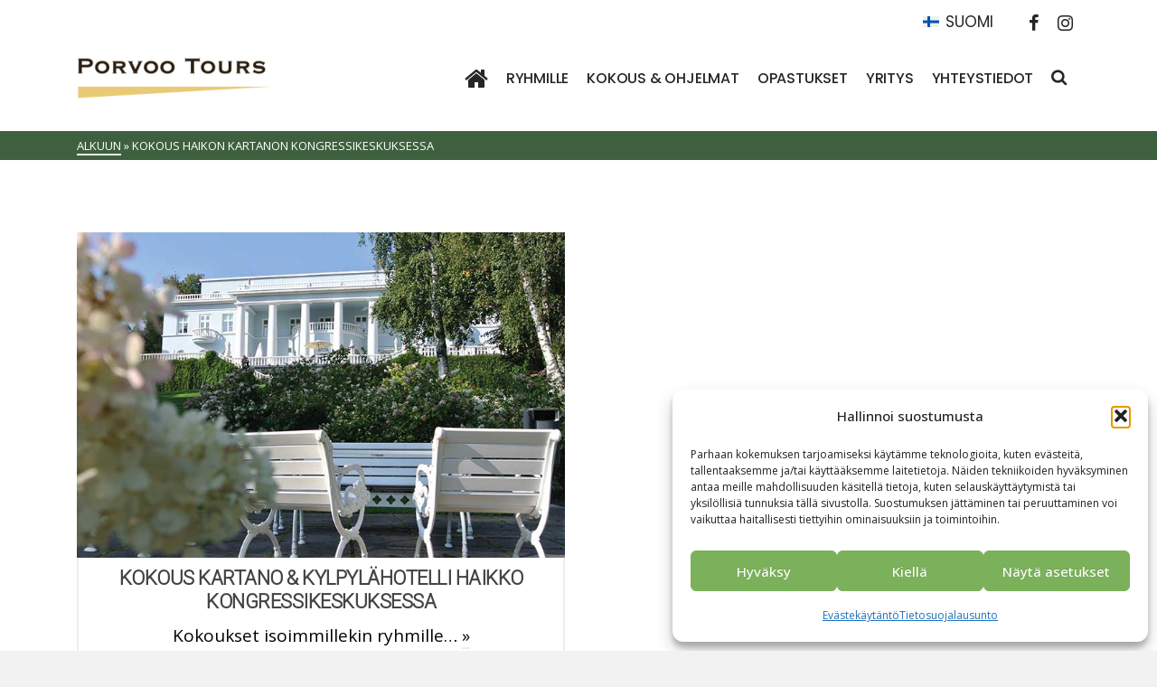

--- FILE ---
content_type: text/html; charset=UTF-8
request_url: https://www.porvootours.fi/portfolio-tag/kokous-haikon-kartanon-kongressikeskuksessa/
body_size: 18389
content:
<!DOCTYPE html>
<html class="no-js" lang="fi" itemtype="https://schema.org/Blog" itemscope>
<head>
	<meta charset="UTF-8">
	<link rel="profile" href="https://gmpg.org/xfn/11">
	<meta name="viewport" content="width=device-width, initial-scale=1.0">
	<meta http-equiv="X-UA-Compatible" content="IE=edge">
	<script>(function(html){html.className = html.className.replace(/\bno-js\b/,'js')})(document.documentElement);</script>
<meta name='robots' content='index, follow, max-image-preview:large, max-snippet:-1, max-video-preview:-1' />

	<!-- This site is optimized with the Yoast SEO plugin v26.6 - https://yoast.com/wordpress/plugins/seo/ -->
	<title>Kokous Haikon Kartanon kongressikeskuksessa Archives | Porvoo Tours - matkanjärjestäjä</title>
	<link rel="canonical" href="https://www.porvootours.fi/portfolio-tag/kokous-haikon-kartanon-kongressikeskuksessa/" />
	<meta property="og:locale" content="fi_FI" />
	<meta property="og:type" content="article" />
	<meta property="og:title" content="Kokous Haikon Kartanon kongressikeskuksessa Archives | Porvoo Tours - matkanjärjestäjä" />
	<meta property="og:url" content="https://www.porvootours.fi/portfolio-tag/kokous-haikon-kartanon-kongressikeskuksessa/" />
	<meta property="og:site_name" content="Porvoo Tours - matkanjärjestäjä" />
	<meta property="og:image" content="https://www.porvootours.fi/wp-content/uploads/2021/05/porvootours_1200px_fb_jokiranta.jpg" />
	<meta property="og:image:width" content="1200" />
	<meta property="og:image:height" content="630" />
	<meta property="og:image:type" content="image/jpeg" />
	<meta name="twitter:card" content="summary_large_image" />
	<script type="application/ld+json" class="yoast-schema-graph">{"@context":"https://schema.org","@graph":[{"@type":"CollectionPage","@id":"https://www.porvootours.fi/portfolio-tag/kokous-haikon-kartanon-kongressikeskuksessa/","url":"https://www.porvootours.fi/portfolio-tag/kokous-haikon-kartanon-kongressikeskuksessa/","name":"Kokous Haikon Kartanon kongressikeskuksessa Archives | Porvoo Tours - matkanjärjestäjä","isPartOf":{"@id":"https://www.porvootours.fi/#website"},"primaryImageOfPage":{"@id":"https://www.porvootours.fi/portfolio-tag/kokous-haikon-kartanon-kongressikeskuksessa/#primaryimage"},"image":{"@id":"https://www.porvootours.fi/portfolio-tag/kokous-haikon-kartanon-kongressikeskuksessa/#primaryimage"},"thumbnailUrl":"https://www.porvootours.fi/wp-content/uploads/2019/03/haikonkartano_768x518px.jpg","breadcrumb":{"@id":"https://www.porvootours.fi/portfolio-tag/kokous-haikon-kartanon-kongressikeskuksessa/#breadcrumb"},"inLanguage":"fi"},{"@type":"ImageObject","inLanguage":"fi","@id":"https://www.porvootours.fi/portfolio-tag/kokous-haikon-kartanon-kongressikeskuksessa/#primaryimage","url":"https://www.porvootours.fi/wp-content/uploads/2019/03/haikonkartano_768x518px.jpg","contentUrl":"https://www.porvootours.fi/wp-content/uploads/2019/03/haikonkartano_768x518px.jpg","width":768,"height":512,"caption":"Image: Kartano & Kylpylähotelli Haikko/Porvoo"},{"@type":"BreadcrumbList","@id":"https://www.porvootours.fi/portfolio-tag/kokous-haikon-kartanon-kongressikeskuksessa/#breadcrumb","itemListElement":[{"@type":"ListItem","position":1,"name":"Home","item":"https://www.porvootours.fi/"},{"@type":"ListItem","position":2,"name":"Kokous Haikon Kartanon kongressikeskuksessa"}]},{"@type":"WebSite","@id":"https://www.porvootours.fi/#website","url":"https://www.porvootours.fi/","name":"Porvoo Tours - matkanjärjestäjä","description":"Ryhmämatkojen ja kokouksien järjestäjä. Porvoo, Sipoo - gruppresor och mötesresorja Loviisa","publisher":{"@id":"https://www.porvootours.fi/#organization"},"alternateName":"Porvoo Tours","potentialAction":[{"@type":"SearchAction","target":{"@type":"EntryPoint","urlTemplate":"https://www.porvootours.fi/?s={search_term_string}"},"query-input":{"@type":"PropertyValueSpecification","valueRequired":true,"valueName":"search_term_string"}}],"inLanguage":"fi"},{"@type":"Organization","@id":"https://www.porvootours.fi/#organization","name":"Porvoo Tours","url":"https://www.porvootours.fi/","logo":{"@type":"ImageObject","inLanguage":"fi","@id":"https://www.porvootours.fi/#/schema/logo/image/","url":"https://www.porvootours.fi/wp-content/uploads/2020/02/porvootours_logo1.png","contentUrl":"https://www.porvootours.fi/wp-content/uploads/2020/02/porvootours_logo1.png","width":300,"height":70,"caption":"Porvoo Tours"},"image":{"@id":"https://www.porvootours.fi/#/schema/logo/image/"},"sameAs":["https://www.facebook.com/Porvoo-Tours-136597746389488/"]}]}</script>
	<!-- / Yoast SEO plugin. -->


<link rel='dns-prefetch' href='//fonts.googleapis.com' />
<link rel="alternate" type="application/rss+xml" title="Porvoo Tours - matkanjärjestäjä &raquo; syöte" href="https://www.porvootours.fi/feed/" />
<link rel="alternate" type="application/rss+xml" title="Porvoo Tours - matkanjärjestäjä &raquo; kommenttien syöte" href="https://www.porvootours.fi/comments/feed/" />
<link rel="alternate" type="application/rss+xml" title="Syöte: Porvoo Tours - matkanjärjestäjä &raquo; Kokous Haikon Kartanon kongressikeskuksessa Tags" href="https://www.porvootours.fi/portfolio-tag/kokous-haikon-kartanon-kongressikeskuksessa/feed/" />
<style id='wp-img-auto-sizes-contain-inline-css' type='text/css'>
img:is([sizes=auto i],[sizes^="auto," i]){contain-intrinsic-size:3000px 1500px}
/*# sourceURL=wp-img-auto-sizes-contain-inline-css */
</style>
<style id='wp-emoji-styles-inline-css' type='text/css'>

	img.wp-smiley, img.emoji {
		display: inline !important;
		border: none !important;
		box-shadow: none !important;
		height: 1em !important;
		width: 1em !important;
		margin: 0 0.07em !important;
		vertical-align: -0.1em !important;
		background: none !important;
		padding: 0 !important;
	}
/*# sourceURL=wp-emoji-styles-inline-css */
</style>
<link rel='stylesheet' id='wp-block-library-css' href='https://www.porvootours.fi/wp-includes/css/dist/block-library/style.min.css?ver=da8d0b3b9b5d01c79104ac463a455ce2' type='text/css' media='all' />
<style id='global-styles-inline-css' type='text/css'>
:root{--wp--preset--aspect-ratio--square: 1;--wp--preset--aspect-ratio--4-3: 4/3;--wp--preset--aspect-ratio--3-4: 3/4;--wp--preset--aspect-ratio--3-2: 3/2;--wp--preset--aspect-ratio--2-3: 2/3;--wp--preset--aspect-ratio--16-9: 16/9;--wp--preset--aspect-ratio--9-16: 9/16;--wp--preset--color--black: #000;--wp--preset--color--cyan-bluish-gray: #abb8c3;--wp--preset--color--white: #fff;--wp--preset--color--pale-pink: #f78da7;--wp--preset--color--vivid-red: #cf2e2e;--wp--preset--color--luminous-vivid-orange: #ff6900;--wp--preset--color--luminous-vivid-amber: #fcb900;--wp--preset--color--light-green-cyan: #7bdcb5;--wp--preset--color--vivid-green-cyan: #00d084;--wp--preset--color--pale-cyan-blue: #8ed1fc;--wp--preset--color--vivid-cyan-blue: #0693e3;--wp--preset--color--vivid-purple: #9b51e0;--wp--preset--color--ascend-primary: #3e603e;--wp--preset--color--ascend-primary-light: #527452;--wp--preset--color--very-light-gray: #eee;--wp--preset--color--very-dark-gray: #444;--wp--preset--gradient--vivid-cyan-blue-to-vivid-purple: linear-gradient(135deg,rgb(6,147,227) 0%,rgb(155,81,224) 100%);--wp--preset--gradient--light-green-cyan-to-vivid-green-cyan: linear-gradient(135deg,rgb(122,220,180) 0%,rgb(0,208,130) 100%);--wp--preset--gradient--luminous-vivid-amber-to-luminous-vivid-orange: linear-gradient(135deg,rgb(252,185,0) 0%,rgb(255,105,0) 100%);--wp--preset--gradient--luminous-vivid-orange-to-vivid-red: linear-gradient(135deg,rgb(255,105,0) 0%,rgb(207,46,46) 100%);--wp--preset--gradient--very-light-gray-to-cyan-bluish-gray: linear-gradient(135deg,rgb(238,238,238) 0%,rgb(169,184,195) 100%);--wp--preset--gradient--cool-to-warm-spectrum: linear-gradient(135deg,rgb(74,234,220) 0%,rgb(151,120,209) 20%,rgb(207,42,186) 40%,rgb(238,44,130) 60%,rgb(251,105,98) 80%,rgb(254,248,76) 100%);--wp--preset--gradient--blush-light-purple: linear-gradient(135deg,rgb(255,206,236) 0%,rgb(152,150,240) 100%);--wp--preset--gradient--blush-bordeaux: linear-gradient(135deg,rgb(254,205,165) 0%,rgb(254,45,45) 50%,rgb(107,0,62) 100%);--wp--preset--gradient--luminous-dusk: linear-gradient(135deg,rgb(255,203,112) 0%,rgb(199,81,192) 50%,rgb(65,88,208) 100%);--wp--preset--gradient--pale-ocean: linear-gradient(135deg,rgb(255,245,203) 0%,rgb(182,227,212) 50%,rgb(51,167,181) 100%);--wp--preset--gradient--electric-grass: linear-gradient(135deg,rgb(202,248,128) 0%,rgb(113,206,126) 100%);--wp--preset--gradient--midnight: linear-gradient(135deg,rgb(2,3,129) 0%,rgb(40,116,252) 100%);--wp--preset--font-size--small: 13px;--wp--preset--font-size--medium: 20px;--wp--preset--font-size--large: 36px;--wp--preset--font-size--x-large: 42px;--wp--preset--spacing--20: 0.44rem;--wp--preset--spacing--30: 0.67rem;--wp--preset--spacing--40: 1rem;--wp--preset--spacing--50: 1.5rem;--wp--preset--spacing--60: 2.25rem;--wp--preset--spacing--70: 3.38rem;--wp--preset--spacing--80: 5.06rem;--wp--preset--shadow--natural: 6px 6px 9px rgba(0, 0, 0, 0.2);--wp--preset--shadow--deep: 12px 12px 50px rgba(0, 0, 0, 0.4);--wp--preset--shadow--sharp: 6px 6px 0px rgba(0, 0, 0, 0.2);--wp--preset--shadow--outlined: 6px 6px 0px -3px rgb(255, 255, 255), 6px 6px rgb(0, 0, 0);--wp--preset--shadow--crisp: 6px 6px 0px rgb(0, 0, 0);}:where(.is-layout-flex){gap: 0.5em;}:where(.is-layout-grid){gap: 0.5em;}body .is-layout-flex{display: flex;}.is-layout-flex{flex-wrap: wrap;align-items: center;}.is-layout-flex > :is(*, div){margin: 0;}body .is-layout-grid{display: grid;}.is-layout-grid > :is(*, div){margin: 0;}:where(.wp-block-columns.is-layout-flex){gap: 2em;}:where(.wp-block-columns.is-layout-grid){gap: 2em;}:where(.wp-block-post-template.is-layout-flex){gap: 1.25em;}:where(.wp-block-post-template.is-layout-grid){gap: 1.25em;}.has-black-color{color: var(--wp--preset--color--black) !important;}.has-cyan-bluish-gray-color{color: var(--wp--preset--color--cyan-bluish-gray) !important;}.has-white-color{color: var(--wp--preset--color--white) !important;}.has-pale-pink-color{color: var(--wp--preset--color--pale-pink) !important;}.has-vivid-red-color{color: var(--wp--preset--color--vivid-red) !important;}.has-luminous-vivid-orange-color{color: var(--wp--preset--color--luminous-vivid-orange) !important;}.has-luminous-vivid-amber-color{color: var(--wp--preset--color--luminous-vivid-amber) !important;}.has-light-green-cyan-color{color: var(--wp--preset--color--light-green-cyan) !important;}.has-vivid-green-cyan-color{color: var(--wp--preset--color--vivid-green-cyan) !important;}.has-pale-cyan-blue-color{color: var(--wp--preset--color--pale-cyan-blue) !important;}.has-vivid-cyan-blue-color{color: var(--wp--preset--color--vivid-cyan-blue) !important;}.has-vivid-purple-color{color: var(--wp--preset--color--vivid-purple) !important;}.has-black-background-color{background-color: var(--wp--preset--color--black) !important;}.has-cyan-bluish-gray-background-color{background-color: var(--wp--preset--color--cyan-bluish-gray) !important;}.has-white-background-color{background-color: var(--wp--preset--color--white) !important;}.has-pale-pink-background-color{background-color: var(--wp--preset--color--pale-pink) !important;}.has-vivid-red-background-color{background-color: var(--wp--preset--color--vivid-red) !important;}.has-luminous-vivid-orange-background-color{background-color: var(--wp--preset--color--luminous-vivid-orange) !important;}.has-luminous-vivid-amber-background-color{background-color: var(--wp--preset--color--luminous-vivid-amber) !important;}.has-light-green-cyan-background-color{background-color: var(--wp--preset--color--light-green-cyan) !important;}.has-vivid-green-cyan-background-color{background-color: var(--wp--preset--color--vivid-green-cyan) !important;}.has-pale-cyan-blue-background-color{background-color: var(--wp--preset--color--pale-cyan-blue) !important;}.has-vivid-cyan-blue-background-color{background-color: var(--wp--preset--color--vivid-cyan-blue) !important;}.has-vivid-purple-background-color{background-color: var(--wp--preset--color--vivid-purple) !important;}.has-black-border-color{border-color: var(--wp--preset--color--black) !important;}.has-cyan-bluish-gray-border-color{border-color: var(--wp--preset--color--cyan-bluish-gray) !important;}.has-white-border-color{border-color: var(--wp--preset--color--white) !important;}.has-pale-pink-border-color{border-color: var(--wp--preset--color--pale-pink) !important;}.has-vivid-red-border-color{border-color: var(--wp--preset--color--vivid-red) !important;}.has-luminous-vivid-orange-border-color{border-color: var(--wp--preset--color--luminous-vivid-orange) !important;}.has-luminous-vivid-amber-border-color{border-color: var(--wp--preset--color--luminous-vivid-amber) !important;}.has-light-green-cyan-border-color{border-color: var(--wp--preset--color--light-green-cyan) !important;}.has-vivid-green-cyan-border-color{border-color: var(--wp--preset--color--vivid-green-cyan) !important;}.has-pale-cyan-blue-border-color{border-color: var(--wp--preset--color--pale-cyan-blue) !important;}.has-vivid-cyan-blue-border-color{border-color: var(--wp--preset--color--vivid-cyan-blue) !important;}.has-vivid-purple-border-color{border-color: var(--wp--preset--color--vivid-purple) !important;}.has-vivid-cyan-blue-to-vivid-purple-gradient-background{background: var(--wp--preset--gradient--vivid-cyan-blue-to-vivid-purple) !important;}.has-light-green-cyan-to-vivid-green-cyan-gradient-background{background: var(--wp--preset--gradient--light-green-cyan-to-vivid-green-cyan) !important;}.has-luminous-vivid-amber-to-luminous-vivid-orange-gradient-background{background: var(--wp--preset--gradient--luminous-vivid-amber-to-luminous-vivid-orange) !important;}.has-luminous-vivid-orange-to-vivid-red-gradient-background{background: var(--wp--preset--gradient--luminous-vivid-orange-to-vivid-red) !important;}.has-very-light-gray-to-cyan-bluish-gray-gradient-background{background: var(--wp--preset--gradient--very-light-gray-to-cyan-bluish-gray) !important;}.has-cool-to-warm-spectrum-gradient-background{background: var(--wp--preset--gradient--cool-to-warm-spectrum) !important;}.has-blush-light-purple-gradient-background{background: var(--wp--preset--gradient--blush-light-purple) !important;}.has-blush-bordeaux-gradient-background{background: var(--wp--preset--gradient--blush-bordeaux) !important;}.has-luminous-dusk-gradient-background{background: var(--wp--preset--gradient--luminous-dusk) !important;}.has-pale-ocean-gradient-background{background: var(--wp--preset--gradient--pale-ocean) !important;}.has-electric-grass-gradient-background{background: var(--wp--preset--gradient--electric-grass) !important;}.has-midnight-gradient-background{background: var(--wp--preset--gradient--midnight) !important;}.has-small-font-size{font-size: var(--wp--preset--font-size--small) !important;}.has-medium-font-size{font-size: var(--wp--preset--font-size--medium) !important;}.has-large-font-size{font-size: var(--wp--preset--font-size--large) !important;}.has-x-large-font-size{font-size: var(--wp--preset--font-size--x-large) !important;}
/*# sourceURL=global-styles-inline-css */
</style>

<style id='classic-theme-styles-inline-css' type='text/css'>
/*! This file is auto-generated */
.wp-block-button__link{color:#fff;background-color:#32373c;border-radius:9999px;box-shadow:none;text-decoration:none;padding:calc(.667em + 2px) calc(1.333em + 2px);font-size:1.125em}.wp-block-file__button{background:#32373c;color:#fff;text-decoration:none}
/*# sourceURL=/wp-includes/css/classic-themes.min.css */
</style>
<link rel='stylesheet' id='wpml-legacy-horizontal-list-0-css' href='https://www.porvootours.fi/wp-content/plugins/sitepress-multilingual-cms/templates/language-switchers/legacy-list-horizontal/style.min.css?ver=1' type='text/css' media='all' />
<link rel='stylesheet' id='cmplz-general-css' href='https://www.porvootours.fi/wp-content/plugins/complianz-gdpr-premium/assets/css/cookieblocker.min.css?ver=1766385642' type='text/css' media='all' />
<link rel='stylesheet' id='kadence_share_css-css' href='https://www.porvootours.fi/wp-content/plugins/kadence-simple-share/assets/css/kt-social.css?ver=1.2.13' type='text/css' media='all' />
<link rel='stylesheet' id='tablepress-default-css' href='https://www.porvootours.fi/wp-content/plugins/tablepress/css/build/default.css?ver=3.2.6' type='text/css' media='all' />
<style id='kadence-blocks-global-variables-inline-css' type='text/css'>
:root {--global-kb-font-size-sm:clamp(0.8rem, 0.73rem + 0.217vw, 0.9rem);--global-kb-font-size-md:clamp(1.1rem, 0.995rem + 0.326vw, 1.25rem);--global-kb-font-size-lg:clamp(1.75rem, 1.576rem + 0.543vw, 2rem);--global-kb-font-size-xl:clamp(2.25rem, 1.728rem + 1.63vw, 3rem);--global-kb-font-size-xxl:clamp(2.5rem, 1.456rem + 3.26vw, 4rem);--global-kb-font-size-xxxl:clamp(2.75rem, 0.489rem + 7.065vw, 6rem);}:root {--global-palette1: #3182CE;--global-palette2: #2B6CB0;--global-palette3: #1A202C;--global-palette4: #2D3748;--global-palette5: #4A5568;--global-palette6: #718096;--global-palette7: #EDF2F7;--global-palette8: #F7FAFC;--global-palette9: #ffffff;}
/*# sourceURL=kadence-blocks-global-variables-inline-css */
</style>
<link rel='stylesheet' id='kadence_slider_css-css' href='https://www.porvootours.fi/wp-content/plugins/kadence-slider/css/ksp.css?ver=2.3.6' type='text/css' media='all' />
<link rel='stylesheet' id='ascend_main-css' href='https://www.porvootours.fi/wp-content/themes/ascend_premium/assets/css/ascend.css?ver=1.9.32' type='text/css' media='all' />
<link rel='stylesheet' id='ascend_posttype-css' href='https://www.porvootours.fi/wp-content/themes/ascend_premium/assets/css/ascend_posttype.css?ver=1.9.32' type='text/css' media='all' />
<link rel='stylesheet' id='ascend_pb-css' href='https://www.porvootours.fi/wp-content/themes/ascend_premium/assets/css/ascend_pb.css?ver=1.9.32' type='text/css' media='all' />
<link rel='stylesheet' id='ascend_icons-css' href='https://www.porvootours.fi/wp-content/themes/ascend_premium/assets/css/ascend_icons.css?ver=1.9.32' type='text/css' media='all' />
<link rel='stylesheet' id='ascend_select2-css' href='https://www.porvootours.fi/wp-content/themes/ascend_premium/assets/css/ascend_select2.css?ver=1.9.32' type='text/css' media='all' />
<link rel='stylesheet' id='redux-google-fonts-ascend-css' href='https://fonts.googleapis.com/css?family=Source+Sans+Pro%7CMontserrat%3A700%2C600%2C500%2C400%7CRoboto%3A300%7COpen+Sans%3A300%2C400%2C500%2C600%2C700%2C800%2C300italic%2C400italic%2C500italic%2C600italic%2C700italic%2C800italic%7CPoppins%3A500%2C400&#038;subset=latin&#038;ver=6.9' type='text/css' media='all' />
<link rel='stylesheet' id='redux-google-fonts-kadence_slider-css' href='https://fonts.googleapis.com/css?family=Raleway%3A800%2C600%2C400%2C300%2C200&#038;ver=6.9' type='text/css' media='all' />
<script type="text/javascript" src="https://www.porvootours.fi/wp-content/themes/ascend_premium/assets/js/vendor/custom-modernizer-min.js?ver=1.9.32" id="modernizrc-js"></script>
<script type="text/javascript" src="https://www.porvootours.fi/wp-includes/js/jquery/jquery.min.js?ver=3.7.1" id="jquery-core-js"></script>
<script type="text/javascript" src="https://www.porvootours.fi/wp-includes/js/jquery/jquery-migrate.min.js?ver=3.4.1" id="jquery-migrate-js"></script>
<link rel="https://api.w.org/" href="https://www.porvootours.fi/wp-json/" /><link rel="alternate" title="JSON" type="application/json" href="https://www.porvootours.fi/wp-json/wp/v2/portfolio-tag/48" /><meta name="generator" content="WPML ver:4.8.6 stt:1,18,50;" />
			<style>.cmplz-hidden {
					display: none !important;
				}</style><script type="text/javascript">var light_error = "The image could not be loaded.", light_of = "%curr% of %total%";</script><!-- Global site tag (gtag.js) - Google Analytics -->
<script type="text/plain" data-service="google-analytics" data-category="statistics" async data-cmplz-src="https://www.googletagmanager.com/gtag/js?id=UA-138191270-1"></script>
<script>
  window.dataLayer = window.dataLayer || [];
  function gtag(){dataLayer.push(arguments);}
  gtag('js', new Date());

  gtag('config', 'UA-138191270-1');
</script>

<!-- Event snippet for Katselukerta Esite 2022 conversion page -->
<script>
  gtag('event', 'conversion', {
      'send_to': 'AW-979629215/eMzxCNzgsZADEJ_pj9MD',
      'value': 1.0,
      'currency': 'EUR'
  });
</script>

<!-- Event snippet for Pyydä tarjous conversion page -->
<script>
  gtag('event', 'conversion', {'send_to': 'AW-979629215/LzbQCNOPwIIDEJ_pj9MD'});
</script>

<!-- Google tag (gtag.js) -->
<script type="text/plain" data-service="google-analytics" data-category="statistics" async data-cmplz-src="https://www.googletagmanager.com/gtag/js?id=G-S9QWPRBREJ"></script>
<script>
  window.dataLayer = window.dataLayer || [];
  function gtag(){dataLayer.push(arguments);}
  gtag('js', new Date());

  gtag('config', 'G-S9QWPRBREJ');
</script>


<!-- Google Tag Manager -->
<script>(function(w,d,s,l,i){w[l]=w[l]||[];w[l].push({'gtm.start':
new Date().getTime(),event:'gtm.js'});var f=d.getElementsByTagName(s)[0],
j=d.createElement(s),dl=l!='dataLayer'?'&l='+l:'';j.async=true;j.src=
'https://www.googletagmanager.com/gtm.js?id='+i+dl;f.parentNode.insertBefore(j,f);
})(window,document,'script','dataLayer','GTM-NLQ7JW3');</script>
<!-- End Google Tag Manager --><style type="text/css" id="kt-custom-css">a, .primary-color, .postlist article .entry-content a.more-link:hover,.widget_price_filter .price_slider_amount .button, .product .product_meta a:hover, .star-rating, .above-footer-widgets a:not(.button):hover, .sidebar a:not(.button):hover, .elementor-widget-sidebar a:not(.button):hover, .footerclass a:hover, .posttags a:hover, .tagcloud a:hover, .kt_bc_nomargin #kadbreadcrumbs a:hover, #kadbreadcrumbs a:hover, .wp-pagenavi a:hover, .woocommerce-pagination ul.page-numbers li a:hover, .woocommerce-pagination ul.page-numbers li span:hover, .has-ascend-primary-color {color:#3e603e;} .comment-content a:not(.button):hover, .entry-content p a:not(.button):not(.select2-choice):not([data-rel="lightbox"]):hover, .kt_product_toggle_outer .toggle_grid:hover, .kt_product_toggle_outer .toggle_list:hover, .kt_product_toggle_outer .toggle_grid.toggle_active, .kt_product_toggle_outer .toggle_list.toggle_active, .product .product_meta a, .product .woocommerce-tabs .wc-tabs > li.active > a, .product .woocommerce-tabs .wc-tabs > li.active > a:hover, .product .woocommerce-tabs .wc-tabs > li.active > a:focus, #payment ul.wc_payment_methods li.wc_payment_method input[type=radio]:first-child:checked+label, .kt-woo-account-nav .woocommerce-MyAccount-navigation ul li.is-active a, a.added_to_cart, .widget_pages ul li.kt-drop-toggle > .kt-toggle-sub, .widget_categories ul li.kt-drop-toggle > .kt-toggle-sub, .widget_product_categories ul li.kt-drop-toggle > .kt-toggle-sub, .widget_recent_entries ul li a:hover ~ .kt-toggle-sub, .widget_recent_comments ul li a:hover ~ .kt-toggle-sub, .widget_archive ul li a:hover ~ .kt-toggle-sub, .widget_pages ul li a:hover ~ .kt-toggle-sub, .widget_categories ul li a:hover ~ .kt-toggle-sub, .widget_meta ul li a:hover ~ .kt-toggle-sub, .widget_product_categories ul li a:hover ~ .kt-toggle-sub,.kt-tabs.kt-tabs-style2 > li > a:hover, .kt-tabs > li.active > a, .kt-tabs > li.active > a:hover, .kt-tabs > li.active > a:focus, .kt_bc_nomargin #kadbreadcrumbs a:hover, #kadbreadcrumbs a:hover, .footerclass .menu li a:hover, .widget_recent_entries ul li a:hover, .posttags a:hover, .tagcloud a:hover,.widget_recent_comments ul li a:hover, .widget_archive ul li a:hover, .widget_pages ul li a:hover, .widget_categories ul li a:hover, .widget_meta ul li a:hover, .widget_product_categories ul li a:hover, .box-icon-item .icon-container .icon-left-highlight,.box-icon-item .icon-container .icon-right-highlight, .widget_pages ul li.current-cat > a, .widget_categories ul li.current-cat > a, .widget_product_categories ul li.current-cat > a, #payment ul.wc_payment_methods li.wc_payment_method input[type=radio]:first-child:checked + label:before, .wp-pagenavi .current, .wp-pagenavi a:hover, .kt-mobile-header-toggle .kt-extras-label.header-underscore-icon, .woocommerce-pagination ul.page-numbers li a.current, .woocommerce-pagination ul.page-numbers li span.current, .woocommerce-pagination ul.page-numbers li a:hover, .woocommerce-pagination ul.page-numbers li span:hover, .widget_layered_nav ul li.chosen a, .widget_layered_nav_filters ul li a, .widget_rating_filter ul li.chosen a, .variations .kad_radio_variations label.selectedValue, .variations .kad_radio_variations label:hover{border-color:#3e603e;} .kt-header-extras span.kt-cart-total, .btn, .button, .submit, button, input[type="submit"], .portfolio-loop-image-container .portfolio-hover-item .portfolio-overlay-color, .kt_product_toggle_outer .toggle_grid.toggle_active, .kt_product_toggle_outer .toggle_list.toggle_active, .product .woocommerce-tabs .wc-tabs > li.active > a, .product .woocommerce-tabs .wc-tabs > li.active > a:hover, .product .woocommerce-tabs .wc-tabs > li.active > a:focus, .product .woocommerce-tabs .wc-tabs:before, .woocommerce-info, .woocommerce-message, .woocommerce-noreviews, p.no-comments, .widget_pages ul li ul li.current-cat > a:before, .widget_categories ul li ul li.current-cat > a:before, .widget_product_categories ul li ul li.current-cat > a:before, .widget_pages ul li ul li a:hover:before, .widget_categories ul li ul li a:hover:before, .widget_product_categories ul li ul li a:hover:before, .kadence_recent_posts a.posts_widget_readmore:hover:before, .kt-accordion > .panel h5:after, .kt-tabs:before, .image_menu_overlay, .kadence_social_widget a:hover, .kt-tabs > li.active > a, .kt-tabs > li.active > a:hover, .kt-tabs > li.active > a:focus, .widget_pages ul li.current-cat > .count, .widget_categories ul li.current-cat > .count, .widget_product_categories ul li.current-cat > .count, .widget_recent_entries ul li a:hover ~ .count, .widget_recent_comments ul li a:hover ~ .count, .widget_archive ul li a:hover ~ .count, .widget_pages ul li a:hover ~ .count, .widget_categories ul li a:hover ~ .count, .widget_meta ul li a:hover ~ .count, .widget_product_categories ul li a:hover ~ .count, #payment ul.wc_payment_methods li.wc_payment_method input[type=radio]:first-child:checked + label:before, .select2-results .select2-highlighted, .wp-pagenavi .current, .kt-header-extras span.kt-cart-total, .kt-mobile-header-toggle span.kt-cart-total, .woocommerce-pagination ul.page-numbers li a.current, .woocommerce-pagination ul.page-numbers li span.current,.widget_price_filter .ui-slider .ui-slider-handle, .widget_layered_nav ul li.chosen span.count, .widget_layered_nav_filters ul li span.count, .variations .kad_radio_variations label.selectedValue, .box-icon-item .menu-icon-read-more .read-more-highlight, .select2-container--default .select2-results__option--highlighted[aria-selected], p.demo_store, .has-ascend-primary-background-color {background:#3e603e;}@media (max-width: 767px){.filter-set li a.selected {background:#3e603e;}} .has-ascend-primary-light-color {color:#527452} .has-ascend-primary-light-background-color{ background-color: #527452}.kad-header-height {height:80px;}@media (max-width: 767px){.kt_mobile_slider {display:block;} .kt_desktop_slider {display:none;}}.kad-topbar-height {min-height:36px;}.kad-mobile-header-height {height:60px;}.headerclass, .mobile-headerclass, .kad-fixed-vertical-background-area{background: rgba(255, 255, 255, 1);}#wrapper .footerclass .footer-widget-title span, body.body-style-bubbled #wrapper .footerclass .footer-widget-title span{background: transparent;} .footerclass .footer-widget-title:before {top:100%;}.titleclass .entry-title{font-size:60px;}@media (max-width: 768px) {.titleclass .entry-title{font-size:30px;}}.titleclass .subtitle{font-size:35px;}@media (max-width: 768px) {.titleclass .subtitle{font-size:20px;}}.titleclass .page-header  {height:50px;}@media (max-width: 768px) {.titleclass .page-header {height:80px;}}.product_item .product_archive_title {min-height:20px;}.second-navclass .sf-menu>li:after {background:#fff;}.kt-header-extras .kadence_social_widget a, .mobile-header-container .kt-mobile-header-toggle button {color:#262626;} button.mobile-navigation-toggle .kt-mnt span {background:#262626;} .kt-header-extras .kadence_social_widget a:hover{color:#fff;}.pop-modal-body .kt-woo-account-nav .kad-customer-name h5, .pop-modal-body .kt-woo-account-nav a, .pop-modal-body ul.product_list_widget li a:not(.remove), .pop-modal-body ul.product_list_widget {color:#fff;} .kt-mobile-menu form.search-form input[type="search"]::-webkit-input-placeholder {color:#fff;}.kt-mobile-menu form.search-form input[type="search"]:-ms-input-placeholder {color:#fff;}.kt-mobile-menu form.search-form input[type="search"]::-moz-placeholder {color:#fff;}.page-header {text-align:center;}.kt-header-extras #kad-head-cart-popup ul a:not(.remove), .kt-header-extras #kad-head-cart-popup ul .quantity, .kt-header-extras #kad-head-cart-popup ul li.empty, .kad-header-menu-inner .kt-header-extras .kt-woo-account-nav h5, .kad-relative-vertical-content .kt-header-extras .kt-woo-account-nav h5 {color:#000000;}.titleclass {padding-top:116px;}@media (max-width: 991px){.titleclass {padding-top:60px;}}.titleclass .entry-title, .titleclass .top-contain-title {text-transform:uppercase;}.titleclass .subtitle {text-transform:uppercase;}.kt-post-author {display:none;}.kt-post-cats {display:none;}.kt-post-comments {display:none;}.mobile-top-icon-bar {min-height:36px;} .mobile-top-icon-bar a.top-icon-bar-link{line-height:36px;}.mobile-top-icon-bar a.top-icon-bar-link{font-size:24px;}.kt-post-date {display:none;}.container-fullwidth .entry-content .aligncenter[class^=wp-block] { max-width:1140px}.kt-image-carousel .g_item {
    padding-bottom: 0;
}
.titleclass .entry-title {
    text-shadow: 0px 0px 10px rgba(0,0,0,.1);
}
.infoicon-side-above.kad-info-box {
    -webkit-flex-direction: column;
    -ms-flex-direction: column;
    flex-direction: column;
    text-align: center;
}
.infoicon-side-above.kad-info-box .kt-info-content-case {
    padding: 15px 0 0 0;
}


.main.col-md-12 {
padding-top: 50px;
}

h1 {
padding-bottom: 40px;
}

h4 {
padding-top: 20px;
}

h6 {
font-family: Roboto;
font-weight: 500;
font-size: 22px;
color: #444444;
padding-top: 10px;
text-transform: capitalize;
}

/* LINKS*/
a {
    color: #000000;
}


/* RECENTPOST DATE*/
.recentpost_date {
    color: #000000;
}


/* BREADCRUMBS*/
#kadbreadcrumbs {
    text-transform: uppercase;
    font-size: 13px;
    line-height: 20px;
    color: #ffffff;
    background: #3E603E;
    padding: 6px 0;
    width: 100%;
     }

#kadbreadcrumbs a {
    color: #ffffff;
}

#kadbreadcrumbs a:hover {
    color: #ffffff;
    border-bottom: 1px solid #ffffff;
}

/* BUTTON CALL TO ACTION*/
.btn.lg-kad-btn {
    margin-top: 30px;
    background: #3E603E !important;
     }

/* SOCIAL ICONS TOP*/
a.facebook_link {
    font-size: 20px !important;
}
a.instagram_link {
    font-size: 20px !important;
}


/* IMAGE MENU - HEADINGS AND BG-COLORS OF THEM, NO BORDER*/

.image_menu_item_link .image_menu_message {
    border: 0;
}

.image_menu_item_link .image_menu_message h4, .image_menu_item_link .image_menu_message h5 {
    transform: none;
}

.image_menu_item_link .image_menu_message h5 {
    opacity: 1;
}

.image_menu_message_inner {
    background: #3E603E;
    padding-left: 10px;
    padding-right: 20px;
    padding-top: 0px;
    padding-bottom: 10px;
    position: absolute;
    left: 0;
    bottom: 0px;
}

.image_menu_item_link .image_menu_message {
    left: 0;
    bottom: 0px;
}

/* IMAGE MENU OVERLAY COLOR*/

.image_menu_overlay {
    -webkit-transition: none;
    -o-transition: none;
    transition: none;
    background: transparent !important;
}

/* IMAGE MENU H5-TEXT*/
.image_menu_message_inner h5  {
    text-align: left;
    font-family: poppins;
    font-weight: 500;
}



/* PORTFOLIO - IMAGE ALIGN LEFT, PADDING UNDER IMAGE*/
.imghoverclass.postfeat.post-single-img {
    text-align: left;
    padding-bottom: 40px;
}

/* PORTFOLIO - PADDING BEFORE AND AFTER CONTACT FORM*/
.kt-contact-form.kt-formstyle-normal {
    padding-top: 20px;
    padding-bottom: 40px;
}


/* TABLEPRESS - HEADING*/
.tablepress thead th,
.tablepress tfoot th {
	background-color: #c9de7f;
}

.tablepress .column-1 {
	width: 100px;
        text-align: left;
       padding-left: 25px;
}

.tablepress .column-2 {
	width: 200px;
        text-align: right;
        padding-right: 50px;
}

/* FOOTER HEIGHT*/
footer#containerfooter .container {
    height: 200px !important;
    padding: 0;
}

/* FORM7 - FIELDS*/

.wpcf7 input[type="text"],
.wpcf7 input[type="email"],
.wpcf7 input[type="tel"],
.wpcf7 textarea
{
    background-color: #f0f0f0;
    border: 0px;
    color: #000;
    width: 100%;
    outline: 0px;
}

.wpcf7 .select2-container {
    color: #000;
    width: 100%;
}

.wpcf7 .select2-choice .select2-chosen {
    background-color: #f0f0f0;
    margin-left: -10px;
    margin-right: 0px;
    width: 100%;
    border: 0px;
    border: 0px solid #ffffff;
}

.wpcf7 .wpcf7-list-item {
    margin-left: 0px;
    padding-right: 25px;
    display: table-row;
}

/* PORTFOLIO -  PADDING BEFORE H1*/

.portfolio-content-inner {
    padding-top: 40px;
}

/* POST -  PADDING BEFORE H1*/

.single-post header {
    padding-top: 40px;
}

/* POST CAROUSEL -  TITLE H5*/
h5.entry-title {
    font-weight: bold;
}

/* POST CAROUSEL -  DELETES HR-LINE*/
.blog_item.grid_item .post-grid-footer-meta {
border: 0;
}

/* TITLE HEADER - DISPLAY NONE*/
.titleclass .top-contain-title {
    display: none;
}


/* SEARCH PAGE POST TYPE TAG*/
.kt_search_post_type {
    display: none;
}


/* MOBILE TOP BAR - LANGUAGE SWITCH RIGHT*/
.mobile-top-icon-bar {
justify-content: flex-end;
}

/* DESK TOP BAR - MULTIPLE WIDGETS IN HORIZONTAL VIEW*/
.kad-topbar-flex-item.kad-topbar-widget-area {
    display: flex;
}

.kt-topbar-right .widget-2 {
    padding-top: 10px;
    padding-left: 10px;
}


/* NAVIGATION LANGUAGE*/
.wpml-ls-native {
     text-transform: uppercase;
     color: #262626;
    font-family: poppins;
    font-weight: 400;
    font-size: 17px;
}

/* FOOTER MENU FONT SIZE*/
.footernav.clearfix {
    font-size: 14px;
}


/* HEADER MOBILE*/
@media (max-width: 767px){
.titleclass {
    background-color: #3E603E; 
    background-image: none !important;
    }
}

/* MOBILE FONT SIZES*/

@media (max-width: 767px){
    h1 {
    font-size: 32px !important;
    line-height: 36px !important;
   padding-bottom: 20px;
 }
    p {
    font-family: raleway;
    font-size: 18px !important;
    line-height: 24px !important;
}
}

@media (max-width: 768px) {
.image_menu_item_link .image_menu_message h4 {
    font-size: 22px;
}
}
</style><style type="text/css">.recentcomments a{display:inline !important;padding:0 !important;margin:0 !important;}</style>		<!-- Google Analytics -->
		<script type="text/plain" data-service="google-analytics" data-category="statistics">
		(function(i,s,o,g,r,a,m){i['GoogleAnalyticsObject']=r;i[r]=i[r]||function(){
		(i[r].q=i[r].q||[]).push(arguments)},i[r].l=1*new Date();a=s.createElement(o),
		m=s.getElementsByTagName(o)[0];a.async=1;a.src=g;m.parentNode.insertBefore(a,m)
		})(window,document,'script','//www.google-analytics.com/analytics.js','ga');

		ga('create', 'UA-138191270-1', 'auto');
				ga('send', 'pageview');
		</script>
		<!-- End Google Analytics -->
		<link rel="icon" href="https://www.porvootours.fi/wp-content/uploads/2020/02/cropped-porvootours_ico-32x32.png" sizes="32x32" />
<link rel="icon" href="https://www.porvootours.fi/wp-content/uploads/2020/02/cropped-porvootours_ico-192x192.png" sizes="192x192" />
<link rel="apple-touch-icon" href="https://www.porvootours.fi/wp-content/uploads/2020/02/cropped-porvootours_ico-180x180.png" />
<meta name="msapplication-TileImage" content="https://www.porvootours.fi/wp-content/uploads/2020/02/cropped-porvootours_ico-270x270.png" />
<style type="text/css" title="dynamic-css" class="options-output">.mobile-top-icon-bar{background-color:#3e603e;}.topbarclass{font-size:18px;}body.trans-header div:not(.is-sticky) > .headerclass-outer div:not(.is-sticky) > .kad-header-topbar-primary-outer div:not(.is-sticky) > .headerclass .nav-main ul.sf-menu > li > a, body.trans-header div:not(.is-sticky) > .headerclass-outer div:not(.is-sticky) > .kad-header-topbar-primary-outer div:not(.is-sticky) > .headerclass .kt-header-extras ul.sf-menu > li > a, body.trans-header div:not(.is-sticky) > .headerclass-outer div:not(.is-sticky) > .kad-header-topbar-primary-outer div:not(.is-sticky) > .headerclass .kt-header-extras .kt-extras-label [class*="kt-icon-"], body.trans-header div:not(.is-sticky) > .headerclass-outer div:not(.is-sticky) > .kad-header-topbar-primary-outer div:not(.is-sticky) > .headerclass .kt-header-extras .kadence_social_widget a, body.trans-header div:not(.is-sticky) > .headerclass-outer div:not(.is-sticky) > .second-navclass .sf-menu > li > a, body.trans-header div:not(.is-sticky) > .mobile-headerclass .kt-mobile-header-toggle button{color:#262626;}body.trans-header div:not(.is-sticky) > .headerclass-outer div:not(.is-sticky) > .second-navclass  .sf-menu>li:after, body.trans-header div:not(.is-sticky) > .mobile-headerclass .kt-mnt span{background:#262626;}body.trans-header div:not(.is-sticky) > .headerclass-outer div:not(.is-sticky) > .kad-header-topbar-primary-outer div:not(.is-sticky) > .headerclass .nav-main ul.sf-menu > li > a:hover, body.trans-header div:not(.is-sticky) > .headerclass-outer div:not(.is-sticky) > .kad-header-topbar-primary-outer div:not(.is-sticky) > .headerclass .kt-header-extras ul.sf-menu > li > a:hover, body.trans-header div:not(.is-sticky) > .headerclass-outer div:not(.is-sticky) > .kad-header-topbar-primary-outer div:not(.is-sticky) > .headerclass .kt-header-extras .kt-extras-label:hover [class*="kt-icon-"], body.trans-header div:not(.is-sticky) > .headerclass-outer div:not(.is-sticky) > .kad-header-topbar-primary-outer div:not(.is-sticky) > .headerclass .kt-header-extras .kadence_social_widget a, body.trans-header div:not(.is-sticky) > .headerclass-outer div:not(.is-sticky) > .second-navclass .sf-menu > li > a:hover, body.trans-header div:not(.is-sticky) > .mobile-headerclass .kt-mobile-header-toggle button:hover{color:#262626;}.titleclass{background-color:#ffffff;background-repeat:no-repeat;background-size:cover;background-attachment:scroll;background-position:center top;}.titleclass .top-contain-title{color:#ffffff;}.titleclass .subtitle, .titleclass .page-header-inner #kadbreadcrumbs, .titleclass .page-header-inner #kadbreadcrumbs a{color:#ffffff;}.product_item .product_archive_title{font-family:"Source Sans Pro";text-transform:none;line-height:20px;letter-spacing:1.2;font-weight:normal;font-style:600;color:#444444;font-size:15px;}.kad-topbar-flex-item, .kad-topbar-flex-item a, .kad-topbar-flex-item .kadence_social_widget a, .topbarclass .kt-woo-account-nav .kad-customer-name h5, .topbarclass .kt-mini-cart-refreash .total, #topbar .kt-header-extras p.woocommerce-mini-cart__empty-message{color:#262626;}.kad-topbar-flex-item a:hover{color:#262626;}.footerclass a, .footerclass, .footerclass h4, .footerclass h3, .footerclass h5{color:#ffffff;}.footerclass a:hover{color:#ffffff;}.footerclass .menu li a:hover{border-color:#ffffff;}.contentclass, .above-footer-widgets .widget-title span, .footer-widget-title span, .kt-title span, .sidebar .widget-title span{background-color:#ffffff;}.topbarclass, .topbarclass .sf-menu ul {background-color:#ffffff;}.footerclass, .footerclass .footer-widget-title span, body.body-style-bubbled .footerclass .footer-widget-title span{background-color:#ffffff;background-repeat:no-repeat;background-size:inherit;background-position:center top;background-image:url('https://www.porvootours.fi/wp-content/uploads/2025/05/kf_background-2025-3.jpg');}.footerbase{background-color:#335133;}h1, .h1class{font-family:Montserrat;line-height:40px;letter-spacing:1.2px;font-weight:700;font-style:normal;color:#444444;font-size:40px;}h2, .h2class{font-family:Montserrat;line-height:40px;font-weight:600;font-style:normal;color:#444444;font-size:32px;}h3{font-family:Montserrat;line-height:40px;letter-spacing:1.2px;font-weight:500;font-style:normal;color:#444444;font-size:28px;}h4{font-family:Montserrat;line-height:40px;letter-spacing:1.2px;font-weight:400;font-style:normal;color:#555555;font-size:24px;}h5{font-family:Roboto;line-height:26px;letter-spacing:1px;font-weight:300;font-style:normal;color:#444444;font-size:22px;}.titleclass .subtitle{font-family:Montserrat;letter-spacing:1.2px;font-weight:700;font-style:normal;}body{font-family:"Open Sans";line-height:28px;letter-spacing:0px;font-weight:400;font-style:normal;color:#000000;font-size:19px;}.nav-main ul.sf-menu > li > a, .kad-header-menu-inner .kt-header-extras ul.sf-menu > li > a, .kad-header-menu-inner .kt-header-extras .kt-extras-label [class*="kt-icon-"], .kt-header-extras .sf-vertical > li > a{font-family:Poppins;line-height:24px;letter-spacing:-0.2px;font-weight:500;font-style:normal;color:#262626;font-size:16px;}.nav-main ul.sf-menu > li > a:hover, .nav-main ul.sf-menu > li.sfHover > a, .kt-header-extras .sf-vertical > li > a:hover{color:#000000;}button.mobile-navigation-toggle:hover .kt-mnt span{background:#000000;}.nav-main ul.sf-menu > li.current-menu-item > a{color:#000000;}.second-navclass .sf-menu > li > a{font-family:Montserrat;line-height:24px;letter-spacing:.2px;font-weight:400;font-style:normal;color:#fff;font-size:18px;}.nav-main ul.sf-menu ul, .nav-main ul.sf-menu ul a, .second-navclass ul.sf-menu ul a,  .kad-header-menu-inner .kt-header-extras ul.sf-menu ul, .kad-relative-vertical-content .kt-header-extras ul.sf-menu ul,.second-navclass .sf-menu > li.kt-lgmenu > ul, .nav-main .sf-menu > li.kt-lgmenu > ul{background:#ffffff;}.nav-main ul.sf-menu ul, .second-navclass ul.sf-menu ul,  .kad-header-menu-inner .kt-header-extras ul.sf-menu ul,.kad-relative-vertical-content .kt-header-extras ul.sf-menu ul, .kad-relative-vertical-content .nav-main .sf-vertical ul{border-color:#ffffff;}.nav-main .sf-menu.sf-menu-normal > li > ul:before, .second-navclass .sf-menu.sf-menu-normal > li > ul:before,  .kad-header-menu-inner .kt-header-extras ul.sf-menu > li > ul:before {border-bottom-color:#ffffff;}.nav-main ul.sf-menu ul a, .second-navclass ul.sf-menu ul a, .kad-header-menu-inner .kt-header-extras .kt-woo-account-nav a, .kad-relative-vertical-content .kt-header-extras .kt-woo-account-nav a, .kt-header-extras p.woocommerce-mini-cart__empty-message{font-family:Poppins;line-height:26px;letter-spacing:.2px;font-weight:400;color:#000000;font-size:18px;}.nav-main ul.sf-menu ul a:hover, .nav-main ul.sf-menu > li:not(.kt-lgmenu) ul li.sfHover > a, .nav-main ul.sf-menu ul li.current-menu-item > a, .second-navclass ul.sf-menu ul a:hover, .second-navclass ul.sf-menu li:not(.kt-lgmenu) ul li.sfHover > a, .second-navclass ul.sf-menu ul li.current-menu-item > a, .kad-header-menu-inner .kt-header-extras .kt-woo-account-nav a:hover, body.woocommerce-account .kad-header-menu-inner .kt-header-extras .kt-woo-account-nav li.is-active a, .kad-relative-vertical-content  .kt-header-extras .kt-woo-account-nav a:hover, body.woocommerce-account .kad-relative-vertical-content  .kt-header-extras .kt-woo-account-nav li.is-active a{color:#000000;}.nav-main ul.sf-menu ul a:hover, .nav-main ul.sf-menu > li:not(.kt-lgmenu) ul li.sfHover > a, .nav-main ul.sf-menu ul li.current-menu-item > a, .second-navclass ul.sf-menu ul a:hover, .second-navclass ul.sf-menu > li:not(.kt-lgmenu) ul li.sfHover > a, .second-navclass ul.sf-menu ul li.current-menu-item > a, .kad-header-menu-inner .kt-header-extras .kt-woo-account-nav a:hover, body.woocommerce-account .kad-header-menu-inner .kt-header-extras .kt-woo-account-nav li.is-active a, .kad-relative-vertical-content  .kt-header-extras .kt-woo-account-nav a:hover, body.woocommerce-account .kad-relative-vertical-content  .kt-header-extras .kt-woo-account-nav li.is-active a{background:#ecd68c;}.mfp-slide #kt-mobile-menu, .mfp-slide #kt-mobile-cart, .mfp-slide #kt-mobile-account{background-color:#3e603e;}.kad-mobile-nav li a, .kad-mobile-nav li,.kt-mobile-menu form.search-form input[type="search"].search-field, .kt-mobile-menu form.search-form .search-submit,.mfp-slide #kt-mobile-account, .mfp-slide #kt-mobile-cart{font-family:Montserrat;line-height:28px;letter-spacing:.1px;font-weight:400;font-style:normal;color:#fff;font-size:17px;}</style><meta name="generator" content="WP Rocket 3.20.2" data-wpr-features="wpr_desktop" /></head>
<body data-rsssl=1 data-cmplz=1 class="archive tax-portfolio-tag term-kokous-haikon-kartanon-kongressikeskuksessa term-48 wp-embed-responsive wp-theme-ascend_premium kad-header-position-above kt-use-select2 kt-topbar-enabled  body-style-normal trans-header not_ie">
		<div data-rocket-location-hash="1e2dcf633dd2c2feac001c983c2df0fb" id="wrapper" class="container">
	<header data-rocket-location-hash="d5b8bd5e9278edbcc320cd2e9170f784" id="kad-header-menu" class="headerclass-outer kt-header-position-above kt-header-layout-standard clearfix" data-sticky="header_top" data-shrink="0" data-start-height="80" data-shrink-height="100">
	<div data-rocket-location-hash="1b7e14e2d4897396a80cfbdfce47c869" class="outside-top-headerclass">
	<div class="kad-header-topbar-primary-outer">
 	<div id="topbar" class="topbarclass">
    <div class="container kad-topbar-height topbar-flex">
    	<div class="kt-topbar-left">
	    		    </div>
	    <div class="kt-topbar-right">
		    	<div class="kad-topbar-flex-item kad-topbar-widget-area kad-topbar-item-right">
	<div id="icl_lang_sel_widget-2" class="widget-1 widget-first kt-below-lg-widget-area widget_icl_lang_sel_widget"><div class="widget-inner">
<div class="wpml-ls-sidebars-topbar_widget wpml-ls wpml-ls-legacy-list-horizontal">
	<ul role="menu"><li class="wpml-ls-slot-topbar_widget wpml-ls-item wpml-ls-item-fi wpml-ls-current-language wpml-ls-first-item wpml-ls-last-item wpml-ls-item-legacy-list-horizontal" role="none">
				<a href="https://www.porvootours.fi/portfolio-tag/kokous-haikon-kartanon-kongressikeskuksessa/" class="wpml-ls-link" role="menuitem" >
                                <img
            class="wpml-ls-flag"
            src="https://www.porvootours.fi/wp-content/plugins/sitepress-multilingual-cms/res/flags/fi.svg"
            alt=""
            
            
    /><span class="wpml-ls-native" role="menuitem">Suomi</span></a>
			</li></ul>
</div>
</div></div><div id="widget_kadence_social-1" class="widget-2 widget-last kt-below-lg-widget-area widget_kadence_social"><div class="widget-inner"><div class="kadence_social_widget  clearfix"><a href="https://www.facebook.com/Porvoo-Tours-136597746389488/" class="facebook_link" rel="noopener" target="_blank" data-toggle="tooltip" data-placement="top" data-original-title="Facebook" aria-label="Facebook"><i class="kt-icon-facebook"></i></a><a href="https://www.instagram.com/porvootoursoy/" class="instagram_link" rel="noopener" target="_blank" data-toggle="tooltip" data-placement="top" data-original-title="Instagram" aria-label="Instagram"><i class="kt-icon-instagram"></i></a></div></div></div>	</div>
		    </div>
    </div> <!-- Close Container -->
</div>	<div class="outside-headerclass">
		<div class="kad-header-menu-outer headerclass">
		    <div class="kad-header-menu-inner container">
		    				        <div class="kad-header-flex kad-header-height">
			        	<div class="kad-left-header kt-header-flex-item">
			        		<div id="logo" class="logocase kad-header-height"><a class="brand logofont" href="https://www.porvootours.fi/"><img src="https://www.porvootours.fi/wp-content/uploads/2020/02/porvootours_logo1-220x51.png" width="220" height="51" srcset="https://www.porvootours.fi/wp-content/uploads/2020/02/porvootours_logo1-220x51.png 220w, https://www.porvootours.fi/wp-content/uploads/2020/02/porvootours_logo1-200x47.png 200w, https://www.porvootours.fi/wp-content/uploads/2020/02/porvootours_logo1.png 300w" sizes="(max-width: 220px) 100vw, 220px" class="ascend-logo" style="max-height:51px" alt="Porvoo Tours - matkanjärjestäjä"></a></div>			           	</div> <!-- Close left header-->
			            <div class="kad-center-header kt-header-flex-item">
			            				<nav class="nav-main clearfix">
				<ul id="menu-paavalikko-fi" class="sf-menu sf-menu-normal"><li class="menu-item menu-item-type-post_type menu-item-object-page menu-item-home menu-item-898 kt-hide-label"><a href="https://www.porvootours.fi/"><i class="kt-icon-home"></i><span>Alkuun</span></a></li>
<li class="menu-item menu-item-type-post_type menu-item-object-page menu-item-has-children menu-item-1481 sf-dropdown"><a href="https://www.porvootours.fi/ryhmille/">Ryhmille</a>
<ul class="sub-menu sf-dropdown-menu dropdown">
	<li class="menu-item menu-item-type-post_type menu-item-object-page menu-item-1411"><a href="https://www.porvootours.fi/ryhmille/porvoo/">Porvoo</a></li>
	<li class="menu-item menu-item-type-post_type menu-item-object-page menu-item-999"><a href="https://www.porvootours.fi/ryhmille/loviisa/">Loviisa</a></li>
	<li class="menu-item menu-item-type-post_type menu-item-object-page menu-item-20854"><a href="https://www.porvootours.fi/ryhmille/kausituotteet/">Kausituotteet</a></li>
	<li class="menu-item menu-item-type-post_type menu-item-object-page menu-item-1406"><a href="https://www.porvootours.fi/ryhmille/koululaisretket-leirikoulut/">Koululaisretket ja leirikoulut</a></li>
	<li class="menu-item menu-item-type-post_type menu-item-object-page menu-item-13981"><a href="https://www.porvootours.fi/ryhmille/muut-kohteet/">Muut kohteet</a></li>
	<li class="menu-item menu-item-type-post_type menu-item-object-page menu-item-1538"><a href="https://www.porvootours.fi/tarjouspyynnot/pyyda-tarjous-ryhmamatka/">Pyydä tarjous</a></li>
</ul>
</li>
<li class="menu-item menu-item-type-post_type menu-item-object-page menu-item-has-children menu-item-1482 sf-dropdown"><a href="https://www.porvootours.fi/kokous-ohjelmat/">Kokous &#038; Ohjelmat</a>
<ul class="sub-menu sf-dropdown-menu dropdown">
	<li class="menu-item menu-item-type-post_type menu-item-object-page menu-item-1423"><a href="https://www.porvootours.fi/kokous-ohjelmat/kokouspaketit/">Kokouspaketit</a></li>
	<li class="menu-item menu-item-type-post_type menu-item-object-page menu-item-1424"><a href="https://www.porvootours.fi/kokous-ohjelmat/oheisohjelmat/">Oheisohjelmat</a></li>
	<li class="menu-item menu-item-type-post_type menu-item-object-page menu-item-1539"><a href="https://www.porvootours.fi/tarjouspyynnot/suunnittele-kokous/">Pyydä tarjous</a></li>
</ul>
</li>
<li class="menu-item menu-item-type-post_type menu-item-object-page menu-item-has-children menu-item-1773 sf-dropdown"><a href="https://www.porvootours.fi/opastukset/">Opastukset</a>
<ul class="sub-menu sf-dropdown-menu dropdown">
	<li class="menu-item menu-item-type-post_type menu-item-object-page menu-item-1799"><a href="https://www.porvootours.fi/opastukset/vakio-opastukset/">Vakio-opastukset</a></li>
	<li class="menu-item menu-item-type-post_type menu-item-object-page menu-item-1798"><a href="https://www.porvootours.fi/opastukset/teemaopastukset/">Teemaopastukset</a></li>
	<li class="menu-item menu-item-type-post_type menu-item-object-page menu-item-893"><a href="https://www.porvootours.fi/opastukset/draamaopastukset/">Draamaopastukset</a></li>
	<li class="menu-item menu-item-type-post_type menu-item-object-page menu-item-1260"><a href="https://www.porvootours.fi/opastukset/opastukset-hinnasto-ehdot/">Opastukset hinnasto ja ehdot</a></li>
	<li class="menu-item menu-item-type-post_type menu-item-object-page menu-item-1297"><a href="https://www.porvootours.fi/opastukset/varaa-opastus-porvoo-loviisa-sipoo/">Varaa opastus</a></li>
</ul>
</li>
<li class="menu-item menu-item-type-custom menu-item-object-custom menu-item-has-children menu-item-1200 sf-dropdown"><a>Yritys</a>
<ul class="sub-menu sf-dropdown-menu dropdown">
	<li class="menu-item menu-item-type-post_type menu-item-object-page menu-item-897"><a href="https://www.porvootours.fi/meista/">Meistä</a></li>
	<li class="menu-item menu-item-type-post_type menu-item-object-page menu-item-6203"><a href="https://www.porvootours.fi/meista/matkaehdot/">Matkaehdot</a></li>
	<li class="menu-item menu-item-type-post_type menu-item-object-page menu-item-1199"><a href="https://www.porvootours.fi/uutiset/">Uutiset</a></li>
	<li class="menu-item menu-item-type-post_type menu-item-object-page menu-item-6279"><a href="https://www.porvootours.fi/meista/matkailuesitteet/">Esitteet</a></li>
	<li class="menu-item menu-item-type-custom menu-item-object-custom menu-item-has-children menu-item-1429 sf-dropdown-submenu"><a>Yhteistyökumppanit</a>
	<ul class="sub-menu sf-dropdown-menu dropdown">
		<li class="menu-item menu-item-type-post_type menu-item-object-page menu-item-1396"><a href="https://www.porvootours.fi/yhteistyokumppanit/majoitukset/">Majoitukset &#038; Kokouspaikat</a></li>
		<li class="menu-item menu-item-type-post_type menu-item-object-page menu-item-1747"><a href="https://www.porvootours.fi/yhteistyokumppanit/ravintolat-kahvilat/">Ravintolat &#038; kahvilat</a></li>
		<li class="menu-item menu-item-type-post_type menu-item-object-page menu-item-1746"><a href="https://www.porvootours.fi/yhteistyokumppanit/risteilyt/">Risteilyt</a></li>
		<li class="menu-item menu-item-type-post_type menu-item-object-page menu-item-1745"><a href="https://www.porvootours.fi/yhteistyokumppanit/nahtavyydet/">Nähtävyydet &#038; käyntikohteet</a></li>
		<li class="menu-item menu-item-type-post_type menu-item-object-page menu-item-1744"><a href="https://www.porvootours.fi/yhteistyokumppanit/elamykset/">Elämykset</a></li>
	</ul>
</li>
</ul>
</li>
<li class="menu-item menu-item-type-post_type menu-item-object-page menu-item-has-children menu-item-896 sf-dropdown"><a href="https://www.porvootours.fi/yhteystiedot/">Yhteystiedot</a>
<ul class="sub-menu sf-dropdown-menu dropdown">
	<li class="menu-item menu-item-type-post_type menu-item-object-page menu-item-6201"><a href="https://www.porvootours.fi/tarjouspyynnot/">Tarjouspyyntö</a></li>
	<li class="menu-item menu-item-type-post_type menu-item-object-page menu-item-10597"><a href="https://www.porvootours.fi/yhteystiedot/anna-palautetta/">Anna palautetta</a></li>
	<li class="menu-item menu-item-type-post_type menu-item-object-page menu-item-8246"><a href="https://www.porvootours.fi/tietosuojaseloste/">Tietosuojaseloste</a></li>
	<li class="menu-item menu-item-type-post_type menu-item-object-page menu-item-20303"><a href="https://www.porvootours.fi/yhteystiedot/saavustettavuusseloste/">Saavutettavuusseloste</a></li>
</ul>
</li>
</ul>			</nav>
					            </div>  <!-- Close center header-->
			            <div class="kad-right-header kt-header-flex-item">
			            		<div class="kt-header-extras clearfix">
		<ul class="sf-menu sf-menu-normal ">
									 <li class="menu-search-icon-kt">
								<a class="kt-menu-search-btn kt-pop-modal" data-mfp-src="#kt-extras-modal-search" aria-label="Search" href="https://www.porvootours.fi/?s=">
									<span class="kt-extras-label">
										<i class="kt-icon-search"></i>									</span>
								</a>
							</li>
									</ul>
	</div>
						    </div>  <!-- Close right header-->
			        </div>  <!-- Close container--> 
	        		   		</div> <!-- close header innner -->
		</div>
		</div>
	</div>
	</div>
    </header><div data-rocket-location-hash="c3af8ea8d468fc9ba39e73f0fa4322c0" id="kad-mobile-banner" class="banner mobile-headerclass" data-mobile-header-sticky="0">
	<div data-rocket-location-hash="d03aedefc62a707bfc0fb07d76d038df" class="mobile-top-icon-bar"><div class="top-icon-bar-item icon-bar-itemcount1"><a href="https://www.facebook.com/Porvoo-Tours-136597746389488/" target="_blank" class="top-icon-bar-link"><i class="kt-icon-facebook-square"></i></a></div><div class="top-icon-bar-item icon-bar-itemcount2"><a href="tel:+358195742200" target="_self" class="top-icon-bar-link"><i class="kt-icon-phone-square"></i></a></div><div class="top-icon-bar-item"></div></div>  <div data-rocket-location-hash="a967bbbac0741cede0def28b61bb7c97" class="container mobile-header-container kad-mobile-header-height">
        <div id="mobile-logo" class="logocase kad-mobile-header-height kad-mobile-logo-left"><a class="brand logofont" href="https://www.porvootours.fi/"><img src="https://www.porvootours.fi/wp-content/uploads/2020/02/porvootours_logo1-200x47.png" width="200" height="47" srcset="https://www.porvootours.fi/wp-content/uploads/2020/02/porvootours_logo1-200x47.png 200w, https://www.porvootours.fi/wp-content/uploads/2020/02/porvootours_logo1-220x51.png 220w, https://www.porvootours.fi/wp-content/uploads/2020/02/porvootours_logo1.png 300w" sizes="(max-width: 200px) 100vw, 200px" class="ascend-mobile-logo" alt="Porvoo Tours - matkanjärjestäjä" ></a></div>			<div class="kad-mobile-menu-flex-item kad-mobile-header-height kt-mobile-header-toggle kad-mobile-menu-right">
				 <button class="mobile-navigation-toggle kt-sldr-pop-modal" rel="nofollow" aria-label="Navigation" data-mfp-src="#kt-mobile-menu" data-pop-sldr-direction="right" data-pop-sldr-class="sldr-menu-animi">
				 <span class="kt-mnt">
					<span></span>
					<span></span>
					<span></span>
				</span>
				  </button>
			</div>
		    </div> <!-- Close Container -->
</div>
	<div data-rocket-location-hash="9670d2021f6ec258cbb636a510ec0e23" id="inner-wrap" class="wrap clearfix contentclass hfeed" role="document">
	<div data-rocket-location-hash="f21c41b673a75ab1cd1e57b33eeb7900" id="pageheader" class="titleclass archive-header-area kt_bc_active " style="    ">
<div class="header-color-overlay"></div>
	<div data-rocket-location-hash="1ded919732da144e02a015d2156ecef5" class="container">
		<div class="page-header" style="">
			<div class="page-header-inner">
			<div class="header-case">
				<h1 style="" class="archive_head_title entry-title top-contain-title" data-max-size="60" data-min-size="30">Kokous Haikon Kartanon kongressikeskuksessa </h1>		  		</div>
			  				  				</div>
		</div>
	</div><!--container-->
	<div id="kadbreadcrumbs" class="color_gray"><div class="kt-breadcrumb-container container"><span><a href="https://www.porvootours.fi/" class="kad-bc-home"><span>Alkuun</span></a></span> <span class="bc-delimiter">&raquo;</span> <span class="kad-breadcurrent">Kokous Haikon Kartanon kongressikeskuksessa</span></div></div></div><!--titleclass-->
<div data-rocket-location-hash="57f7d87c52e6d738da1267cf806397f2" id="content" class="container clearfix">
	<div class="row">
		<div class="main col-md-12 kt-nosidebar clearfix" role="main">
			<div class="entry-content">
							</div>
			<div class="kad-portfolio-wrapper-outer p-outer-poststyle"><div id="portfolio_template_wrapper" class="init-isotope-intrinsic entry-content portfolio-grid-light-gallery row" data-iso-selector=".p_item" data-iso-style="fitRows" data-iso-filter="false" data-gallery-height="0" data-gallery-lastrow="nojustify" data-gallery-margins="3">	<div class="col-xxl-4 col-xl-6 col-md-6 col-sm-6 col-xs-12 col-ss-12 kokouspaketti p_item">
		<div class="portfolio_item grid_item kt_item_fade_in" data-post-title="Kokous Kartano &#038; Kylpylähotelli Haikko kongressikeskuksessa">
			<div class="portfolio-loop-image-container">
			<div class="img-hoverclass kt-intrinsic grid_mosiac_item portfolio-loop-image" style="padding-bottom:66.666666666667%;"><div class="portfolio-img-hover-inner"><img src="https://www.porvootours.fi/wp-content/uploads/2019/03/haikonkartano_768x518px.jpg" srcset="https://www.porvootours.fi/wp-content/uploads/2019/03/haikonkartano_768x518px.jpg 768w, https://www.porvootours.fi/wp-content/uploads/2019/03/haikonkartano_768x518px-300x200.jpg 300w, https://www.porvootours.fi/wp-content/uploads/2019/03/haikonkartano_768x518px-272x182.jpg 272w, https://www.porvootours.fi/wp-content/uploads/2019/03/haikonkartano_768x518px-420x280.jpg 420w, https://www.porvootours.fi/wp-content/uploads/2019/03/haikonkartano_768x518px-600x400.jpg 600w" sizes="(max-width: 768px) 100vw, 768px"  alt="Image: Kartano &amp; Kylpylähotelli Haikko/Porvoo" width="768" height="512" class=""></div></div><div class="portfolio-hover-item"><div class="portfolio-overlay-color"></div><div class="portfolio-overlay-border"></div><a href="https://www.porvootours.fi/portfolio/kokous-haikon-kartanon-kongressikeskuksessa/" class="portfolio-hover-item-link"></a><div class="portfolio-hover-item-inner">						<a href="https://www.porvootours.fi/wp-content/uploads/2019/03/haikonkartano_768x518px.jpg" data-gallery-id="portfolio-light-gallery-1583" class="kad_portfolio_lightbox_link portfolio_lightbox" aria-label="Kokous Kartano &#038; Kylpylähotelli Haikko kongressikeskuksessa" data-rel="lightbox">
						<i class="kt-icon-search"></i>						</a>
								</div>
				</div>
			</div> 
							<div class="portfolio-poststyle-content postclass">
					  <a href="https://www.porvootours.fi/portfolio/kokous-haikon-kartanon-kongressikeskuksessa/" class="portfolio-poststyle-link">  
						<h5 class="portfolio-loop-title">Kokous Kartano &#038; Kylpylähotelli Haikko kongressikeskuksessa</h5>
											</a>
											 
							   <div class="portfolio-loop-excerpt">
								<p>Kokoukset isoimmillekin ryhmille&hellip; <a class="kt-excerpt-readmore more-link" href="https://www.porvootours.fi/portfolio/kokous-haikon-kartanon-kongressikeskuksessa/" aria-label="Kokous Kartano &#038; Kylpylähotelli Haikko kongressikeskuksessa">»</a></p>
							   </div> 
										</div>
					</div>
	</div>
					</div> <!--portfoliowrapper-->
			</div> <!--portfoliowrapper-outer-->
					</div><!-- /.main -->
			</div><!-- /.row-->
</div><!-- /.content -->
			</div><!-- /.wrap -->
			<footer data-rocket-location-hash="df2a0ced77d9ef30d46ce616ad3b958e" id="containerfooter" class="footerclass">
  <div class="container">
  	<div class="row">
  								        							        </div> <!-- Row -->
        </div>
        <div data-rocket-location-hash="1448b59250c67f8174af024c204f33ed" class="footerbase">
        	<div class="container">
        		<div class="footercredits clearfix">
    		
		    				    			<div class="footernav clearfix">
		    			<ul id="menu-alavalikko-fi" class="footermenu"><li class="menu-item menu-item-type-post_type menu-item-object-page menu-item-home menu-item-5904"><a href="https://www.porvootours.fi/">Alkuun</a></li>
<li class="menu-item menu-item-type-post_type menu-item-object-page menu-item-5909"><a href="https://www.porvootours.fi/ryhmille/">Ryhmille</a></li>
<li class="menu-item menu-item-type-post_type menu-item-object-page menu-item-5905"><a href="https://www.porvootours.fi/kokous-ohjelmat/">Kokous &#038; Ohjelmat</a></li>
<li class="menu-item menu-item-type-post_type menu-item-object-page menu-item-5907"><a href="https://www.porvootours.fi/opastukset/">Opastukset</a></li>
<li class="menu-item menu-item-type-post_type menu-item-object-page menu-item-5910"><a href="https://www.porvootours.fi/yhteistyokumppanit/">Yhteistyökumppanit</a></li>
<li class="menu-item menu-item-type-post_type menu-item-object-page menu-item-6204"><a href="https://www.porvootours.fi/tarjouspyynnot/">Tarjouspyyntö</a></li>
<li class="menu-item menu-item-type-post_type menu-item-object-page menu-item-10598"><a href="https://www.porvootours.fi/yhteystiedot/anna-palautetta/">Anna palautetta</a></li>
<li class="menu-item menu-item-type-post_type menu-item-object-page menu-item-5911"><a href="https://www.porvootours.fi/yhteystiedot/">Yhteystiedot</a></li>
<li class="menu-item menu-item-type-post_type menu-item-object-page menu-item-8247"><a href="https://www.porvootours.fi/tietosuojaseloste/">Tietosuojaseloste</a></li>
</ul>		            	</div>
		            		        	<p>
		        		&copy; 2025 Porvoo Tours - matkanjärjestäjä / FPW		        	</p>

    			</div><!-- credits -->
    		</div><!-- container -->
    </div><!-- footerbase -->
</footer>
		</div><!--Wrapper-->
						<div data-rocket-location-hash="ce045e700013644b549d8a2e9e17f061" class="mag-pop-modal mfp-hide mfp-with-anim kt-loggin-modal" id="kt-extras-modal-login" tabindex="-1" role="dialog" aria-hidden="true">
					<div data-rocket-location-hash="32c7b92655d743fdac11ac46e859ee77" class="pop-modal-content">
						<div data-rocket-location-hash="2c85f866482751b39899a26bf74279cf" class="pop-modal-body">
							<form name="loginform" id="loginform" action="https://www.porvootours.fi/wp-login.php" method="post"><p class="login-username">
				<label for="user_login">Käyttäjätunnus tai sähköpostiosoite</label>
				<input type="text" name="log" id="user_login" autocomplete="username" class="input" value="" size="20" />
			</p><p class="login-password">
				<label for="user_pass">Salasana</label>
				<input type="password" name="pwd" id="user_pass" autocomplete="current-password" spellcheck="false" class="input" value="" size="20" />
			</p><p class="login-remember"><label><input name="rememberme" type="checkbox" id="rememberme" value="forever" /> Muista minut</label></p><p class="login-submit">
				<input type="submit" name="wp-submit" id="wp-submit" class="button button-primary" value="Kirjaudu sisään" />
				<input type="hidden" name="redirect_to" value="https://www.porvootours.fi/portfolio-tag/kokous-haikon-kartanon-kongressikeskuksessa/" />
			</p></form>						</div>
					</div>
				</div>
						<div data-rocket-location-hash="f717adadacfd31d8586084bc11d19af1" class="mag-pop-modal mfp-hide mfp-with-anim kt-search-modal" id="kt-extras-modal-search" tabindex="-1" role="dialog" aria-hidden="true">
				<div data-rocket-location-hash="e0feb557000fc10674dded096f4b41ff" class="pop-modal-content">
					<div data-rocket-location-hash="66ba41d8ebb85d887b5f9f17ca6b1d94" class="pop-modal-body">
						<form role="search" method="get" class="search-form" action="https://www.porvootours.fi/">
	<label>
		<span class="screen-reader-text">Search for:</span>
		<input type="search" class="search-field" placeholder="Hae..." value="" name="s" />
	</label>
	<button type="submit" class="search-submit search-icon">
		<i class="kt-icon-search"></i>	</button>
</form>
					</div>
				</div>
			</div>
					<div data-rocket-location-hash="423f63df8280d85c06f316ae8fc5c53e" class="mag-pop-sldr mfp-hide mfp-with-anim kt-mobile-menu" id="kt-mobile-menu" tabindex="-1" role="dialog" aria-hidden="true">
				<div data-rocket-location-hash="c159f220e040849122695d8a61009ed0" class="pop-modal-content">
					<div data-rocket-location-hash="f8ab89b3e61e97de899eeaa5a9c92092" class="pop-modal-body">
					<form role="search" method="get" class="search-form" action="https://www.porvootours.fi/">
	<label>
		<span class="screen-reader-text">Search for:</span>
		<input type="search" class="search-field" placeholder="Hae..." value="" name="s" />
	</label>
	<button type="submit" class="search-submit search-icon">
		<i class="kt-icon-search"></i>	</button>
</form>
<ul id="menu-paavalikko-fi-1" class="kad-mobile-nav"><li class="menu-item menu-item-type-post_type menu-item-object-page menu-item-home menu-item-898 kt-hide-label"><a href="https://www.porvootours.fi/"><i class="kt-icon-home"></i><span>Alkuun</span></a></li>
<li class="menu-item menu-item-type-post_type menu-item-object-page menu-item-has-children menu-item-1481 sf-dropdown"><a href="https://www.porvootours.fi/ryhmille/">Ryhmille</a>
<ul class="sub-menu sf-dropdown-menu dropdown">
	<li class="menu-item menu-item-type-post_type menu-item-object-page menu-item-1411"><a href="https://www.porvootours.fi/ryhmille/porvoo/">Porvoo</a></li>
	<li class="menu-item menu-item-type-post_type menu-item-object-page menu-item-999"><a href="https://www.porvootours.fi/ryhmille/loviisa/">Loviisa</a></li>
	<li class="menu-item menu-item-type-post_type menu-item-object-page menu-item-20854"><a href="https://www.porvootours.fi/ryhmille/kausituotteet/">Kausituotteet</a></li>
	<li class="menu-item menu-item-type-post_type menu-item-object-page menu-item-1406"><a href="https://www.porvootours.fi/ryhmille/koululaisretket-leirikoulut/">Koululaisretket ja leirikoulut</a></li>
	<li class="menu-item menu-item-type-post_type menu-item-object-page menu-item-13981"><a href="https://www.porvootours.fi/ryhmille/muut-kohteet/">Muut kohteet</a></li>
	<li class="menu-item menu-item-type-post_type menu-item-object-page menu-item-1538"><a href="https://www.porvootours.fi/tarjouspyynnot/pyyda-tarjous-ryhmamatka/">Pyydä tarjous</a></li>
</ul>
</li>
<li class="menu-item menu-item-type-post_type menu-item-object-page menu-item-has-children menu-item-1482 sf-dropdown"><a href="https://www.porvootours.fi/kokous-ohjelmat/">Kokous &#038; Ohjelmat</a>
<ul class="sub-menu sf-dropdown-menu dropdown">
	<li class="menu-item menu-item-type-post_type menu-item-object-page menu-item-1423"><a href="https://www.porvootours.fi/kokous-ohjelmat/kokouspaketit/">Kokouspaketit</a></li>
	<li class="menu-item menu-item-type-post_type menu-item-object-page menu-item-1424"><a href="https://www.porvootours.fi/kokous-ohjelmat/oheisohjelmat/">Oheisohjelmat</a></li>
	<li class="menu-item menu-item-type-post_type menu-item-object-page menu-item-1539"><a href="https://www.porvootours.fi/tarjouspyynnot/suunnittele-kokous/">Pyydä tarjous</a></li>
</ul>
</li>
<li class="menu-item menu-item-type-post_type menu-item-object-page menu-item-has-children menu-item-1773 sf-dropdown"><a href="https://www.porvootours.fi/opastukset/">Opastukset</a>
<ul class="sub-menu sf-dropdown-menu dropdown">
	<li class="menu-item menu-item-type-post_type menu-item-object-page menu-item-1799"><a href="https://www.porvootours.fi/opastukset/vakio-opastukset/">Vakio-opastukset</a></li>
	<li class="menu-item menu-item-type-post_type menu-item-object-page menu-item-1798"><a href="https://www.porvootours.fi/opastukset/teemaopastukset/">Teemaopastukset</a></li>
	<li class="menu-item menu-item-type-post_type menu-item-object-page menu-item-893"><a href="https://www.porvootours.fi/opastukset/draamaopastukset/">Draamaopastukset</a></li>
	<li class="menu-item menu-item-type-post_type menu-item-object-page menu-item-1260"><a href="https://www.porvootours.fi/opastukset/opastukset-hinnasto-ehdot/">Opastukset hinnasto ja ehdot</a></li>
	<li class="menu-item menu-item-type-post_type menu-item-object-page menu-item-1297"><a href="https://www.porvootours.fi/opastukset/varaa-opastus-porvoo-loviisa-sipoo/">Varaa opastus</a></li>
</ul>
</li>
<li class="menu-item menu-item-type-custom menu-item-object-custom menu-item-has-children menu-item-1200 sf-dropdown"><a>Yritys</a>
<ul class="sub-menu sf-dropdown-menu dropdown">
	<li class="menu-item menu-item-type-post_type menu-item-object-page menu-item-897"><a href="https://www.porvootours.fi/meista/">Meistä</a></li>
	<li class="menu-item menu-item-type-post_type menu-item-object-page menu-item-6203"><a href="https://www.porvootours.fi/meista/matkaehdot/">Matkaehdot</a></li>
	<li class="menu-item menu-item-type-post_type menu-item-object-page menu-item-1199"><a href="https://www.porvootours.fi/uutiset/">Uutiset</a></li>
	<li class="menu-item menu-item-type-post_type menu-item-object-page menu-item-6279"><a href="https://www.porvootours.fi/meista/matkailuesitteet/">Esitteet</a></li>
	<li class="menu-item menu-item-type-custom menu-item-object-custom menu-item-has-children menu-item-1429 sf-dropdown-submenu"><a>Yhteistyökumppanit</a>
	<ul class="sub-menu sf-dropdown-menu dropdown">
		<li class="menu-item menu-item-type-post_type menu-item-object-page menu-item-1396"><a href="https://www.porvootours.fi/yhteistyokumppanit/majoitukset/">Majoitukset &#038; Kokouspaikat</a></li>
		<li class="menu-item menu-item-type-post_type menu-item-object-page menu-item-1747"><a href="https://www.porvootours.fi/yhteistyokumppanit/ravintolat-kahvilat/">Ravintolat &#038; kahvilat</a></li>
		<li class="menu-item menu-item-type-post_type menu-item-object-page menu-item-1746"><a href="https://www.porvootours.fi/yhteistyokumppanit/risteilyt/">Risteilyt</a></li>
		<li class="menu-item menu-item-type-post_type menu-item-object-page menu-item-1745"><a href="https://www.porvootours.fi/yhteistyokumppanit/nahtavyydet/">Nähtävyydet &#038; käyntikohteet</a></li>
		<li class="menu-item menu-item-type-post_type menu-item-object-page menu-item-1744"><a href="https://www.porvootours.fi/yhteistyokumppanit/elamykset/">Elämykset</a></li>
	</ul>
</li>
</ul>
</li>
<li class="menu-item menu-item-type-post_type menu-item-object-page menu-item-has-children menu-item-896 sf-dropdown"><a href="https://www.porvootours.fi/yhteystiedot/">Yhteystiedot</a>
<ul class="sub-menu sf-dropdown-menu dropdown">
	<li class="menu-item menu-item-type-post_type menu-item-object-page menu-item-6201"><a href="https://www.porvootours.fi/tarjouspyynnot/">Tarjouspyyntö</a></li>
	<li class="menu-item menu-item-type-post_type menu-item-object-page menu-item-10597"><a href="https://www.porvootours.fi/yhteystiedot/anna-palautetta/">Anna palautetta</a></li>
	<li class="menu-item menu-item-type-post_type menu-item-object-page menu-item-8246"><a href="https://www.porvootours.fi/tietosuojaseloste/">Tietosuojaseloste</a></li>
	<li class="menu-item menu-item-type-post_type menu-item-object-page menu-item-20303"><a href="https://www.porvootours.fi/yhteystiedot/saavustettavuusseloste/">Saavutettavuusseloste</a></li>
</ul>
</li>
</ul>					</div>
				</div>
			</div>
		<script type="speculationrules">
{"prefetch":[{"source":"document","where":{"and":[{"href_matches":"/*"},{"not":{"href_matches":["/wp-*.php","/wp-admin/*","/wp-content/uploads/*","/wp-content/*","/wp-content/plugins/*","/wp-content/themes/ascend_premium/*","/*\\?(.+)"]}},{"not":{"selector_matches":"a[rel~=\"nofollow\"]"}},{"not":{"selector_matches":".no-prefetch, .no-prefetch a"}}]},"eagerness":"conservative"}]}
</script>

<!-- Consent Management powered by Complianz | GDPR/CCPA Cookie Consent https://wordpress.org/plugins/complianz-gdpr -->
<div id="cmplz-cookiebanner-container"><div class="cmplz-cookiebanner cmplz-hidden banner-1 banneri-a optin cmplz-bottom-right cmplz-categories-type-view-preferences" aria-modal="true" data-nosnippet="true" role="dialog" aria-live="polite" aria-labelledby="cmplz-header-1-optin" aria-describedby="cmplz-message-1-optin">
	<div class="cmplz-header">
		<div class="cmplz-logo"></div>
		<div class="cmplz-title" id="cmplz-header-1-optin">Hallinnoi suostumusta</div>
		<div class="cmplz-close" tabindex="0" role="button" aria-label="Sulje valintaikkuna">
			<svg aria-hidden="true" focusable="false" data-prefix="fas" data-icon="times" class="svg-inline--fa fa-times fa-w-11" role="img" xmlns="http://www.w3.org/2000/svg" viewBox="0 0 352 512"><path fill="currentColor" d="M242.72 256l100.07-100.07c12.28-12.28 12.28-32.19 0-44.48l-22.24-22.24c-12.28-12.28-32.19-12.28-44.48 0L176 189.28 75.93 89.21c-12.28-12.28-32.19-12.28-44.48 0L9.21 111.45c-12.28 12.28-12.28 32.19 0 44.48L109.28 256 9.21 356.07c-12.28 12.28-12.28 32.19 0 44.48l22.24 22.24c12.28 12.28 32.2 12.28 44.48 0L176 322.72l100.07 100.07c12.28 12.28 32.2 12.28 44.48 0l22.24-22.24c12.28-12.28 12.28-32.19 0-44.48L242.72 256z"></path></svg>
		</div>
	</div>

	<div class="cmplz-divider cmplz-divider-header"></div>
	<div class="cmplz-body">
		<div class="cmplz-message" id="cmplz-message-1-optin">Parhaan kokemuksen tarjoamiseksi käytämme teknologioita, kuten evästeitä, tallentaaksemme ja/tai käyttääksemme laitetietoja. Näiden tekniikoiden hyväksyminen antaa meille mahdollisuuden käsitellä tietoja, kuten selauskäyttäytymistä tai yksilöllisiä tunnuksia tällä sivustolla. Suostumuksen jättäminen tai peruuttaminen voi vaikuttaa haitallisesti tiettyihin ominaisuuksiin ja toimintoihin.</div>
		<!-- categories start -->
		<div class="cmplz-categories">
			<details class="cmplz-category cmplz-functional" >
				<summary>
						<span class="cmplz-category-header">
							<span class="cmplz-category-title">Toiminnalliset</span>
							<span class='cmplz-always-active'>
								<span class="cmplz-banner-checkbox">
									<input type="checkbox"
										   id="cmplz-functional-optin"
										   data-category="cmplz_functional"
										   class="cmplz-consent-checkbox cmplz-functional"
										   size="40"
										   value="1"/>
									<label class="cmplz-label" for="cmplz-functional-optin"><span class="screen-reader-text">Toiminnalliset</span></label>
								</span>
								Aina aktiivinen							</span>
							<span class="cmplz-icon cmplz-open">
								<svg xmlns="http://www.w3.org/2000/svg" viewBox="0 0 448 512"  height="18" ><path d="M224 416c-8.188 0-16.38-3.125-22.62-9.375l-192-192c-12.5-12.5-12.5-32.75 0-45.25s32.75-12.5 45.25 0L224 338.8l169.4-169.4c12.5-12.5 32.75-12.5 45.25 0s12.5 32.75 0 45.25l-192 192C240.4 412.9 232.2 416 224 416z"/></svg>
							</span>
						</span>
				</summary>
				<div class="cmplz-description">
					<span class="cmplz-description-functional">Tekninen tallennus tai pääsy on ehdottoman välttämätön oikeutettua tarkoitusta varten, joka mahdollistaa tietyn tilaajan tai käyttäjän nimenomaisesti pyytämän palvelun käytön, tai yksinomaan viestinnän välittämiseksi sähköisen viestintäverkon kautta.</span>
				</div>
			</details>

			<details class="cmplz-category cmplz-preferences" >
				<summary>
						<span class="cmplz-category-header">
							<span class="cmplz-category-title">Asetukset</span>
							<span class="cmplz-banner-checkbox">
								<input type="checkbox"
									   id="cmplz-preferences-optin"
									   data-category="cmplz_preferences"
									   class="cmplz-consent-checkbox cmplz-preferences"
									   size="40"
									   value="1"/>
								<label class="cmplz-label" for="cmplz-preferences-optin"><span class="screen-reader-text">Asetukset</span></label>
							</span>
							<span class="cmplz-icon cmplz-open">
								<svg xmlns="http://www.w3.org/2000/svg" viewBox="0 0 448 512"  height="18" ><path d="M224 416c-8.188 0-16.38-3.125-22.62-9.375l-192-192c-12.5-12.5-12.5-32.75 0-45.25s32.75-12.5 45.25 0L224 338.8l169.4-169.4c12.5-12.5 32.75-12.5 45.25 0s12.5 32.75 0 45.25l-192 192C240.4 412.9 232.2 416 224 416z"/></svg>
							</span>
						</span>
				</summary>
				<div class="cmplz-description">
					<span class="cmplz-description-preferences">Tekninen tallennus tai pääsy on tarpeen laillisessa tarkoituksessa sellaisten asetusten tallentamiseen, joita tilaaja tai käyttäjä ei ole pyytänyt.</span>
				</div>
			</details>

			<details class="cmplz-category cmplz-statistics" >
				<summary>
						<span class="cmplz-category-header">
							<span class="cmplz-category-title">Tilastot</span>
							<span class="cmplz-banner-checkbox">
								<input type="checkbox"
									   id="cmplz-statistics-optin"
									   data-category="cmplz_statistics"
									   class="cmplz-consent-checkbox cmplz-statistics"
									   size="40"
									   value="1"/>
								<label class="cmplz-label" for="cmplz-statistics-optin"><span class="screen-reader-text">Tilastot</span></label>
							</span>
							<span class="cmplz-icon cmplz-open">
								<svg xmlns="http://www.w3.org/2000/svg" viewBox="0 0 448 512"  height="18" ><path d="M224 416c-8.188 0-16.38-3.125-22.62-9.375l-192-192c-12.5-12.5-12.5-32.75 0-45.25s32.75-12.5 45.25 0L224 338.8l169.4-169.4c12.5-12.5 32.75-12.5 45.25 0s12.5 32.75 0 45.25l-192 192C240.4 412.9 232.2 416 224 416z"/></svg>
							</span>
						</span>
				</summary>
				<div class="cmplz-description">
					<span class="cmplz-description-statistics">Tekninen tallennus tai pääsy, jota käytetään yksinomaan tilastollisiin tarkoituksiin.</span>
					<span class="cmplz-description-statistics-anonymous">Tekninen tallennus tai pääsy, jota käytetään yksinomaan anonyymeihin tilastollisiin tarkoituksiin. Ilman haastetta, Internet-palveluntarjoajasi vapaaehtoista suostumusta tai kolmannen osapuolen lisätietueita pelkästään tähän tarkoitukseen tallennettuja tai haettuja tietoja ei yleensä voida käyttää tunnistamaan sinua.</span>
				</div>
			</details>
			<details class="cmplz-category cmplz-marketing" >
				<summary>
						<span class="cmplz-category-header">
							<span class="cmplz-category-title">Markkinointi</span>
							<span class="cmplz-banner-checkbox">
								<input type="checkbox"
									   id="cmplz-marketing-optin"
									   data-category="cmplz_marketing"
									   class="cmplz-consent-checkbox cmplz-marketing"
									   size="40"
									   value="1"/>
								<label class="cmplz-label" for="cmplz-marketing-optin"><span class="screen-reader-text">Markkinointi</span></label>
							</span>
							<span class="cmplz-icon cmplz-open">
								<svg xmlns="http://www.w3.org/2000/svg" viewBox="0 0 448 512"  height="18" ><path d="M224 416c-8.188 0-16.38-3.125-22.62-9.375l-192-192c-12.5-12.5-12.5-32.75 0-45.25s32.75-12.5 45.25 0L224 338.8l169.4-169.4c12.5-12.5 32.75-12.5 45.25 0s12.5 32.75 0 45.25l-192 192C240.4 412.9 232.2 416 224 416z"/></svg>
							</span>
						</span>
				</summary>
				<div class="cmplz-description">
					<span class="cmplz-description-marketing">Teknistä tallennustilaa tai pääsyä tarvitaan käyttäjäprofiilien luomiseen mainosten lähettämistä varten tai käyttäjän seuraamiseksi verkkosivustolla tai useilla verkkosivustoilla vastaavia markkinointitarkoituksia varten.</span>
				</div>
			</details>
		</div><!-- categories end -->
			</div>

	<div class="cmplz-links cmplz-information">
		<ul>
			<li><a class="cmplz-link cmplz-manage-options cookie-statement" href="#" data-relative_url="#cmplz-manage-consent-container">Hallitse vaihtoehtoja</a></li>
			<li><a class="cmplz-link cmplz-manage-third-parties cookie-statement" href="#" data-relative_url="#cmplz-cookies-overview">Hallinnoi palveluita</a></li>
			<li><a class="cmplz-link cmplz-manage-vendors tcf cookie-statement" href="#" data-relative_url="#cmplz-tcf-wrapper">Hallitse {vendor_count} toimittajia</a></li>
			<li><a class="cmplz-link cmplz-external cmplz-read-more-purposes tcf" target="_blank" rel="noopener noreferrer nofollow" href="https://cookiedatabase.org/tcf/purposes/" aria-label="Read more about TCF purposes on Cookie Database">Lue lisää näistä tarkoituksista</a></li>
		</ul>
			</div>

	<div class="cmplz-divider cmplz-footer"></div>

	<div class="cmplz-buttons">
		<button class="cmplz-btn cmplz-accept">Hyväksy</button>
		<button class="cmplz-btn cmplz-deny">Kiellä</button>
		<button class="cmplz-btn cmplz-view-preferences">Näytä asetukset</button>
		<button class="cmplz-btn cmplz-save-preferences">Tallenna asetukset</button>
		<a class="cmplz-btn cmplz-manage-options tcf cookie-statement" href="#" data-relative_url="#cmplz-manage-consent-container">Näytä asetukset</a>
			</div>

	
	<div class="cmplz-documents cmplz-links">
		<ul>
			<li><a class="cmplz-link cookie-statement" href="#" data-relative_url="">{title}</a></li>
			<li><a class="cmplz-link privacy-statement" href="#" data-relative_url="">{title}</a></li>
			<li><a class="cmplz-link impressum" href="#" data-relative_url="">{title}</a></li>
		</ul>
			</div>
</div>
</div>
					<div id="cmplz-manage-consent" data-nosnippet="true"><button class="cmplz-btn cmplz-hidden cmplz-manage-consent manage-consent-1">Hallinnoi suostumusta</button>

</div><script type="text/javascript" src="https://www.porvootours.fi/wp-content/plugins/kadence-simple-share/assets/js/kt-social-min.js?ver=1.2.13" id="kadence_share_js-js"></script>
<script type="text/javascript" src="https://www.porvootours.fi/wp-content/themes/ascend_premium/assets/js/min/bootstrap-min.js?ver=1.9.32" id="bootstrap-js"></script>
<script type="text/javascript" src="https://www.porvootours.fi/wp-content/themes/ascend_premium/assets/js/min/slick-min.js?ver=1.9.32" id="kadence-slick-js"></script>
<script type="text/javascript" src="https://www.porvootours.fi/wp-content/themes/ascend_premium/assets/js/min/kt-sticky-min.js?ver=1.9.32" id="kadence-sticky-js"></script>
<script type="text/javascript" src="https://www.porvootours.fi/wp-content/themes/ascend_premium/assets/js/min/ascend-plugins-min.js?ver=1.9.32" id="ascend_plugins-js"></script>
<script type="text/javascript" src="https://www.porvootours.fi/wp-content/plugins/so-widgets-bundle/js/lib/select2.min.js?ver=4.1.0-rc.0" id="select2-js"></script>
<script type="text/javascript" src="https://www.porvootours.fi/wp-content/themes/ascend_premium/assets/js/min/kt-tiles-min.js?ver=1.9.32" id="kadence-tiles-js"></script>
<script type="text/javascript" src="https://www.porvootours.fi/wp-content/themes/ascend_premium/assets/js/min/ascend-main-min.js?ver=1.9.32" id="ascend_main-js"></script>
<script type="text/javascript" id="cmplz-cookiebanner-js-extra">
/* <![CDATA[ */
var complianz = {"prefix":"cmplz_","user_banner_id":"1","set_cookies":[],"block_ajax_content":"","banner_version":"17","version":"7.5.6.1","store_consent":"","do_not_track_enabled":"1","consenttype":"optin","region":"eu","geoip":"0","dismiss_timeout":"","disable_cookiebanner":"","soft_cookiewall":"","dismiss_on_scroll":"","cookie_expiry":"365","url":"https://www.porvootours.fi/wp-json/complianz/v1/","locale":"lang=fi&locale=fi","set_cookies_on_root":"","cookie_domain":"","current_policy_id":"37","cookie_path":"/","categories":{"statistics":"tilastot","marketing":"markkinointi"},"tcf_active":"","placeholdertext":"Paina t\u00e4st\u00e4 {category} hyv\u00e4ksy\u00e4ksesi markkinointiev\u00e4steet ja ottaaksesi t\u00e4m\u00e4n sis\u00e4ll\u00f6n k\u00e4ytt\u00f6\u00f6n","css_file":"https://www.porvootours.fi/wp-content/uploads/complianz/css/banner-{banner_id}-{type}.css?v=17","page_links":{"eu":{"cookie-statement":{"title":"Ev\u00e4stek\u00e4yt\u00e4nt\u00f6 ","url":"https://www.porvootours.fi/evastekaytanto-eu/"},"privacy-statement":{"title":"Tietosuojalausunto ","url":"https://www.porvootours.fi/tietosuojalausunto-eu/"}}},"tm_categories":"","forceEnableStats":"","preview":"","clean_cookies":"","aria_label":"Paina t\u00e4st\u00e4 {category} hyv\u00e4ksy\u00e4ksesi markkinointiev\u00e4steet ja ottaaksesi t\u00e4m\u00e4n sis\u00e4ll\u00f6n k\u00e4ytt\u00f6\u00f6n"};
//# sourceURL=cmplz-cookiebanner-js-extra
/* ]]> */
</script>
<script defer type="text/javascript" src="https://www.porvootours.fi/wp-content/plugins/complianz-gdpr-premium/cookiebanner/js/complianz.min.js?ver=1766385642" id="cmplz-cookiebanner-js"></script>
	<script>var rocket_beacon_data = {"ajax_url":"https:\/\/www.porvootours.fi\/wp-admin\/admin-ajax.php","nonce":"62d4d86ef2","url":"https:\/\/www.porvootours.fi\/portfolio-tag\/kokous-haikon-kartanon-kongressikeskuksessa","is_mobile":false,"width_threshold":1600,"height_threshold":700,"delay":500,"debug":null,"status":{"atf":true,"lrc":true,"preconnect_external_domain":true},"elements":"img, video, picture, p, main, div, li, svg, section, header, span","lrc_threshold":1800,"preconnect_external_domain_elements":["link","script","iframe"],"preconnect_external_domain_exclusions":["static.cloudflareinsights.com","rel=\"profile\"","rel=\"preconnect\"","rel=\"dns-prefetch\"","rel=\"icon\""]}</script><script data-name="wpr-wpr-beacon" src='https://www.porvootours.fi/wp-content/plugins/wp-rocket/assets/js/wpr-beacon.min.js' async></script></body>
</html>

<!-- This website is like a Rocket, isn't it? Performance optimized by WP Rocket. Learn more: https://wp-rocket.me -->